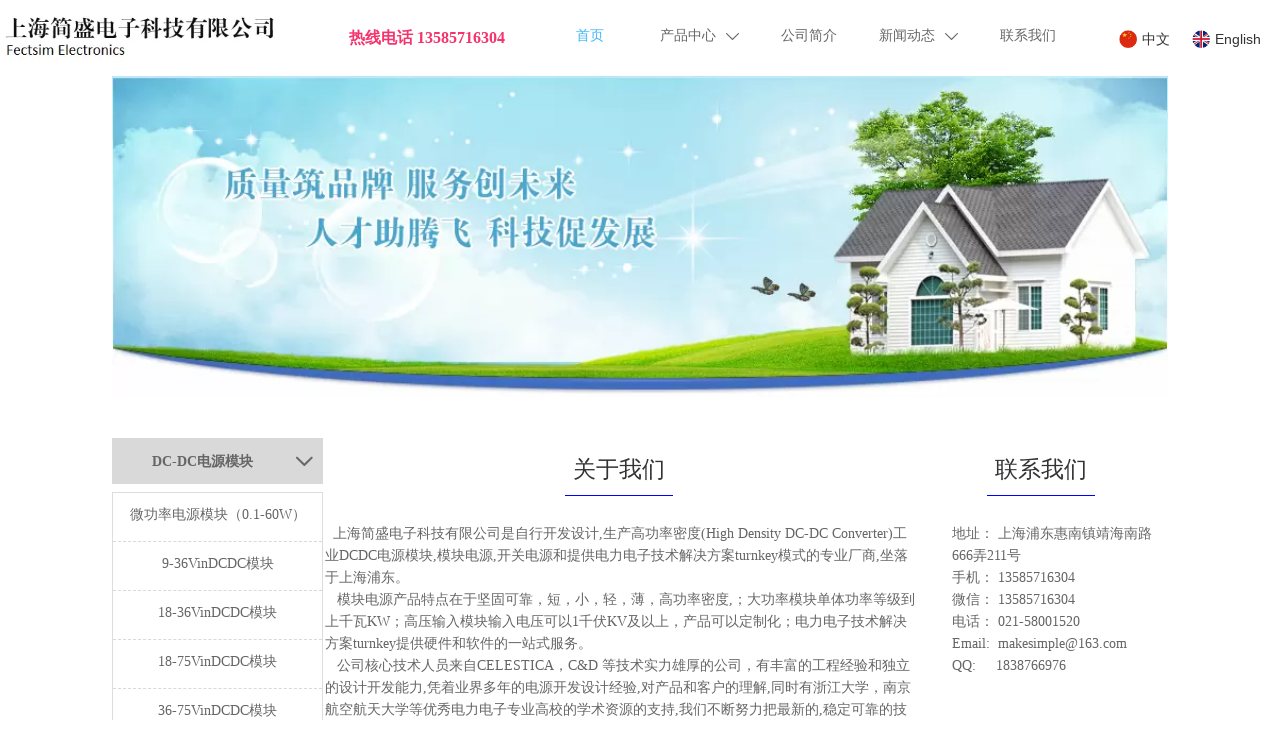

--- FILE ---
content_type: text/html; charset=utf-8
request_url: https://www.fectsim.com/index-4.html
body_size: 20384
content:
<!DOCTYPE  html>
<html lang="zh">
	<head>
		<meta charset="utf-8">
		<title>DC DC 电源模块 , AC DC 模块电源 , 铁路轨道交通电源 , 数字电源 , 新能源光伏电源-上海简盛电子科技有限公司</title> 
				<meta name="keywords" content="" />
		<meta name="description" content="DC DC电源模块 AC DC模块电源 铁路电源 军用电源 轨道交通 新能源 光伏 数字电源-上海简盛电子科技有限公司" />
		<meta name="pageId" content="rrm9s6" />
		<meta name="md5SiteId" content="c5d49e643f3e139225e588a86d786d7c" />
		<meta name="ids" content="" />
		<meta name="cateId" content="" />
		<meta name="previewUrl" content="/" />
		<meta name="searchKey" content="" />
		<meta name="searchType" content="" />
		<meta name="searchBand" content="" />
		<meta name="type" content="" />
		<meta name="template" content="/index-4.html;/index.html?page={page}" />
		<meta name="param" content="sid=c5d49e643f3e139225e588a86d786d7c&confPath=.%2Fconf%2F&isWebp=1&relation_type=0&linkRelationType=0&pid=rrm9s6&showType=publish&isurlwrite=1&linkRelationId=987474&hasAuthority=0&fileName=rrm9s6.json" />
		<meta name="reCAPTCHA" content="" />
		<meta name="interfaceAddress" content="/" />
		<meta name="templateDbUrl" content="https://hk.bjyybao.com" />
				
<meta name="twitter:card" content="summary_large_image" />
<meta name="twitter:site" content="@CGTNOfficial" />
<meta name="twitter:creator" content="@CGTNOfficial" />
<meta name="twitter:title" content="DC DC 电源模块 , AC DC 模块电源 , 铁路轨道交通电源 , 数字电源 , 新能源光伏电源-上海简盛电子科技有限公司" />
<meta name="twitter:description" content="DC DC电源模块 AC DC模块电源 铁路电源 军用电源 轨道交通 新能源 光伏 数字电源-上海简盛电子科技有限公司" />
<meta name="twitter:image" content="" />
<meta property="og:type" content="website">
<meta property="og:title" content="DC DC 电源模块 , AC DC 模块电源 , 铁路轨道交通电源 , 数字电源 , 新能源光伏电源-上海简盛电子科技有限公司">
<meta property="og:description" content="DC DC电源模块 AC DC模块电源 铁路电源 军用电源 轨道交通 新能源 光伏 数字电源-上海简盛电子科技有限公司">
<meta property="og:image" content="">
<meta property="og:image:width" content="600">
<meta property="og:image:height" content="600">
<meta property="og:url" content="https://www.fectsim.com/index-4.html">
<meta property="og:site_name" content="上海简盛电子科技有限公司">				<base href="/">
		<meta name="PublishTime" content="2025-06-27 12:38:15" />
		<style type="text/css">
			:root{
				--vbg01:url('https://img.bjyyb.net/public/images/vbg01.png');
				--videoicon:url('https://img.bjyyb.net/public/images/videoicon.png');
				--cartimg:url('https://img.bjyyb.net/public/images/cartimg.png');
			}
		</style>
				<meta name="sitetype" content="pc" />			<script>
			var formSubmitRegistry= {},formUserRegistry={};
			// 注册表单提交方法的函数
			function formSubmitMethod(methodName, method) {
				if (typeof methodName === 'string' &&typeof method === 'function') {
					formSubmitRegistry[methodName] = method;
				}
			}
			// 注册表单用户方法的函数
			function formUserMethod(methodName, method) {
				if (typeof methodName === 'string' &&typeof method === 'function') {
					formUserRegistry[methodName] = method;
				}
			}
		</script>
	<script type="text/javascript">
		var goodsdetailedUrl = '/Home/ListData/getDetailedInfo';
		var adviceLanguages = 'zh';
	</script>
	<link href="/favicon.ico" rel="shortcut icon" />
		<meta name="format-detection" content="telephone=no,email=no,address=no">
	<meta name="SuperSite" content="/Form/index" />
<meta name="viewport" content="width=device-width,minimum-scale=1,initial-scale=1">
	<link rel="canonical" href="https://www.fectsim.com/" hreflang="zh">
	
	<script src="//img.bjyyb.net/p/language/zh/global.js"></script>
	<script src="//img.bjyyb.net/Response/scripts/jquery-3.1.1.min.js"></script>
		<script>
		var PublicFn=function (){

			this.setCookie=function(name,value,n){
				var oDate = new Date();
				oDate.setDate(oDate.getDate()+n);
				document.cookie = name+"="+value+";expires="+oDate+";path=/";
			}

			this.getCookie=function(name){
				var str = document.cookie;
				var arr = str.split("; "),cookie="";
				for(var i = 0; i < arr.length; i++){
					var newArr = arr[i].split("=");
					if(newArr[0]==name){
						if(newArr[1]!="undefined"){cookie=newArr[1];}
					}
				}
				return cookie;
			}

			this.autoLoad=function (){
				var webType=this.getCookie("webType");
				var newWidth=window.innerWidth;
				var scale = window.devicePixelRatio;
				if(scale){
					newWidth=newWidth*scale;
				}
				if(newWidth>=960){
					publicFn.setCookie("webType","pc",5)
				}else{
					publicFn.setCookie("webType","mo",5)
				}
				if(newWidth>=960&&webType=="mo"){
					location.reload();
				}
				if(newWidth<960&&webType=="pc"){
					location.reload();
				}
			}

			this.reload=function (){
				var _initWidth=window.innerWidth,
						_this=this;
				var scale = window.devicePixelRatio;
				if(scale){
					_initWidth=_initWidth*scale;
				}
				window.addEventListener("resize",function(){
					var newWidth=window.innerWidth;

					if(scale){
						newWidth=newWidth*scale;
					}
					if(newWidth>=960){
						_this.setCookie("webType","pc",5)
					}else{
						_this.setCookie("webType","mo",5)
					}
					if(_initWidth>960&&newWidth<960){
						location.reload();
					}
					if(_initWidth<960&&newWidth>960){
						location.reload();
					}
				});
			}
			this.init=function (){
				this.autoLoad();
				this.reload();
			}
		}
		var publicFn=new PublicFn();

			if(window.top == window.self ){
				publicFn.init();
			}else{
				publicFn.autoLoad();
				publicFn.setCookie("webType","",5);
			}
		</script>
							<link rel="stylesheet" type="text/css" href="//img.bjyyb.net/Response/css/baguetteBox.min.css" /><link rel="stylesheet" type="text/css" href="//img.bjyyb.net/public/v1.2.18/css/jquery.bxslider.min.css" />		<style type="text/css">
            
@font-face {
  font-family: 'Book Antiqua';
  font-style: normal;
  font-weight: 400; font-display: swap;
  src: local('BookAntiqua'), local('BookAntiqua-Bold'), url('https://img.bjyyb.net/p/fonts/BookAntiqua-Bold.woff2') format('woff2');
  unicode-range: U+0000-00FF, U+0131, U+0152-0153, U+02C6, U+02DA, U+02DC, U+2000-206F, U+2074, U+20AC, U+2212, U+2215;
}

			@font-face{
				font-family:yiyingbao;
				font-display:swap;
				src:url('https://img.bjyyb.net/sites/66500/66696/iconfont.ttf?v=1750999095') format("truetype");
			}
			.yiyingbaoicon {font-family: "yiyingbao";font-size: 16px;font-style: normal;-webkit-font-smoothing: antialiased;-moz-osx-font-smoothing: grayscale;}
		</style>
		<style>
			.rtl .textLineP{direction:rtl}.cmsDocument{line-height:normal}html{font-size:62.5%}@media (min-width:1981px) and (max-width:2560px){html{font-size:68.75%}}@media (min-width:1681px) and (max-width:1980px){html{font-size:62.5%}}@media (min-width:1441px) and (max-width:1680px){html{font-size:60.75%}}@media (min-width:1280px) and (max-width:1440px){html{font-size:56.25%}}@media (min-width:961px) and (max-width:1279px){html{font-size:52%}}@media (min-width:320px) and (max-width:960px){html{font-size:62.5%}}*,::after,::before{margin:0;padding:0;-webkit-box-sizing:inherit;box-sizing:inherit}ol,ul{list-style-position:inside}.headlineStyleclear h1,.headlineStyleclear h2,.headlineStyleclear h3,.headlineStyleclear h4,.headlineStyleclear h5,.headlineStyleclear h6{font-size:inherit;font-weight:inherit;line-height:inherit}a{text-decoration:none;color:#333;cursor:pointer}.boxSiz{box-sizing:border-box}input,textarea{border:0}body{overflow-x:hidden}input[type=button],input[type=reset],input[type=submit],input[type=text]{ -webkit-appearance:none}[data-functionallink],[data-lightbox]{cursor:pointer}.rowListBg{overflow:hidden}#document{position:relative}div[data-fixed=true]{box-sizing:border-box}table{border-collapse:collapse}.document-bg{position:absolute;left:0;right:0;top:0;bottom:0;z-index:-1}.btnbox i,.listBox,.mainNav li a p,.mainNav>li,.rList2 .listBox .Imgbox,.rList2 .listBox .listCon{display:inline-block}.btn,.gallarybox .listBox .listCon,.listBox,.sideTrigger+.nav-icon,.socialCol{ -webkit-box-sizing:border-box;-moz-box-sizing:border-box;box-sizing:border-box}.closeNav,.listBox .Imgbox{transition:all .3s ease-out;-webkit-transition:all .3s ease-out}.btnbox i,.listBox,.rList2 .listBox .Imgbox,.rList2 .listBox .listCon{display:inline-block}.listrowCol .listBox{display:block}.componentsBox,.mainNav,.socialCol{display:-webkit-box;display:-ms-flexbox;display:flex}#Nav,.ampstart-sidebar #moMainnav>li,.ampstart-sidebar #moMainnav>li ul,.btn,.gallarybox .listBox .listCon .headLine,.listBoxHref,.mainNav>li,.mainNav>li>a,.nav-submenu>li,.rListRow .listBox .listBoxHref{position:relative}.basSi .sList,.caroSt,.form .fRi,.langBox,.rowList,.rowList .colList,.selLang .lanNav,div.search,form.searchBox,mip-form.search{position:relative}.rowList{width:100%;display:flex}.componentsBox .col{position:relative}.rowList .colList{display:inline-block}#moMainnav .sideTrigger:checked~ul,.ampstart-sidebar #moMainnav>li,.listBoxHref,.mainNav>li>a,.nav-submenu>li,.nav-submenu>li>a,.rList2 .listBox,.rList2 .proList,.socialRow{display:block}.nav-submenu li a i,.nav-submenu li a p{line-height:inherit}.btnbox,.langList{cursor:pointer}.langList{display:inline-block}.boxContent{z-index:1;position:relative}.col-box{position:relative}.map{position:relative}.custom_component{min-height:30px}.Imgbox{display:block}.Imgbox amp-img,.Imgbox mip-img{display:inherit;max-width:100%;width:100%;height:auto;max-height:100%;margin:auto;box-sizing:border-box}.ue-table-interlace-color-single{background-color:#fcfcfc}.ue-table-interlace-color-double{background-color:#f7faff}.listTxt video{max-width:100%;height:auto}.listTxt img{max-width:100%;height:auto;vertical-align:middle}#SITE_HEADER{z-index:1099;position:relative;width:100%}#SITE_HEADER:before{position:absolute;top:0;left:0;bottom:0;right:0;content:""}#SITE_FOOTER{position:relative;width:100%}#SITE_FOOTER:before{position:absolute;top:0;left:0;bottom:0;right:0;content:""}.epc_row_1 .colList{width:100%}.epc_row_2 .colList{width:50%}.epc_row_3 .colList{width:33.333%}.epc_row_4 .colList{width:25%}.epc_row_5 .colList{width:20%}.epc_row_6 .colList{width:16.666%;height:40px}.lightIcon-success{position:relative;background:var(--cartimg) no-repeat center top;overflow:hidden}.cartlightIcon img{width:52px;height:52px}.cartlightIconmask{position:absolute;width:52px;height:52px;animation:yesAmition 1s;-moz-animation:yesAmition 1s;-webkit-animation:yesAmition 1s;-o-animation:yesAmition 1s;top:0;background:#fff;left:52px}.shoppingOverlay{background-color:#fff;width:478px;display:none;border:1px solid #eee;padding:20px;border-radius:3px;text-align:center;position:fixed;left:50%;top:50%;margin-left:-256px;margin-top:-200px;overflow:hidden;z-index:2300;box-sizing:border-box}.shoppingOverlay .cartlightIcon{width:60px;height:60px;border:4px solid gray;border-radius:50%;margin:20px auto;position:relative;box-sizing:content-box;overflow:hidden}.shoppingOverlay .lightIcon-success{border-color:#4cae4c}.shoppingOverlay .hideSweetAlert{margin-top:20px;margin-bottom:10px;font-size:1.6rem}.shoppingOverlay .lightIcon-error{border-color:#d43f3a}.swal2-close{position:absolute;top:10px;right:10px;transition:color .1s ease-out;border:none;background:0 0;color:#ccc;font-family:serif;font-size:20px;cursor:pointer}@keyframes yesAmition{0%{left:0}100%{left:52px}}@-moz-keyframes yesAmition{0%{left:0}100%{left:52px}}@-webkit-keyframes yesAmition{0%{left:0}100%{left:52px}}@-o-keyframes yesAmition{0%{left:0}100%{left:52px}}.ImghidCont .Imgbox .videoMantle,.zoomSliderBox .videoMantle{position:absolute;width:80px;height:80px;background:var(--videoicon) no-repeat center center rgba(0,0,0,.2);background-size:100%;left:50%;top:50%;transform:translate(-50%,-50%);border-radius:100%;z-index:100}@media screen and (max-width:960px){.detailConImg{max-width:100%;width:auto;display:inline-block;vertical-align:middle}.shoppingOverlay{width:92%;left:4%;top:28%;margin-left:auto;margin-top:auto}}.sideTrigger{position:absolute;right:0;top:0;width:50px;height:100%;padding:0;margin:0;background:none transparent;cursor:pointer;-webkit-appearance:none;-webkit-tap-highlight-color:transparent;outline:0;z-index:99}.rtlAr .sideTrigger{right:auto;left:0}.sideTrigger~.nav-icon{position:absolute;right:0;width:50px;line-height:50px;color:#666;text-align:center;top:0;height:50px}.rtlAr .sideTrigger~.nav-icon{right:auto;left:0;transform:rotate(180deg)}.panelLeftOpen .sideTrigger~.nav-icon,.sideTrigger:checked~.nav-icon{transform:rotate(90deg);transition:all .3s}.panelLeftOpen .sideTrigger~.nav-icon,.rtlAr .sideTrigger:checked~.nav-icon{transform:rotate(90deg)}.hidden{display:none}.col-m-height{min-height:160px}.col-m-height>button{min-width:120px;background:0 0;border:0;color:#ccc;text-align:center;padding:10px 20px;position:absolute;top:calc(50% - 20px);left:calc(50% - 60px)}#SITE_HEADER{box-sizing: border-box;z-index:2999;}.rowList,.row_line{max-width:100%;display:-webkit-box;display:-ms-flexbox;display:flex;-ms-flex-wrap:wrap;flex-wrap:wrap;width: 100%;}
.rowList .colList{box-sizing:border-box;display: inline-block;}
.rowList .col,.row_line .rowcol{box-sizing:border-box;display: inline-block;}
.relative,.row_line,.row_line .rowcol{position:relative}
.row_line{box-sizing: border-box;}
/*.row_line>.rowcol{z-index:0}
.row_line>.rowcol>.rowListBg{z-index:-1}
*/
.rowListBg {position: absolute; top: 0; bottom: 0;left: 0; right: 0;z-index: 0;content: '';}
.row_line{position: relative;}.row_line{position: relative;}.rowList{max-width:100%;margin:auto;display:-webkit-box;display:-ms-flexbox;display:flex;-ms-flex-wrap:wrap;flex-wrap:wrap;}
.rowList .col{box-sizing:border-box;position: relative;}
.boxSiz{position: relative;}
.rowListBg{position: absolute;top:0;bottom:0;left:0;right:0;z-index: 0;content:''}
.col-box{height:100%;zoom: 1;border: 1px solid transparent; margin: -1px;}
.col-box .textLineP{border: 0px solid transparent;}.img{display:inherit;max-width:100%;width:100%;height: auto;max-height: 100%;margin: auto;box-sizing: border-box;}
.ImghidCont{overflow: hidden;}
.rowcol .ImghidCont{position:relative;}
.imgHoverAn{position: relative; top: 0; left: 0; display: block;transform: scale(1); transform: rotate(0);transition:  0.3s; -webkit-transition: 0.3s; }
.hoverImg{position: relative;overflow: hidden;display: block;}
.hoverImg .p-more{ width: 100%;height: 100%;position: absolute;top: 100%; transition: 0.5s;padding: 0 30px;display: flex; align-items: center;}
.hoverImg:hover .p-more {top: 0px;}
.hoverImg .p-more .imgHref {color: #fff;display: block;margin: 0 auto; padding: 5px 0; margin-top: 25%; text-align: center;font-size: 16px;line-height: 1.5;}
.hoverImg .p-more .imgHref .title{margin-bottom:15px;}
.hoverImg .p-more .imgHref span { width: 43px;height: 43px;background: #fff; display: block; border-radius: 25px; margin: 15px auto 0;}
.rList .hoverImg .img{object-fit: cover; position: absolute; top: 0; bottom: 0; left: 0; right: 0;}

.videoPopupBox{position: fixed;z-index: 110000;top: 0;left: 0;width: 100%;height: 100%;background-color: rgba(0, 0, 0, 0.6);}.popupVideoDiv{position: relative;left: calc((100% - 60%) / 2);top: calc((100% - 60%) / 2);width: 60%; height: 60%;}.videoPopupBox video{width: 100%;height: 100%; background-color: #000;}.videoPopupBox .vidoeClose{position: absolute;right:1rem; top:1rem;width: 36px;height:36px;cursor: pointer;background: rgba(255,255,255,0.8); border-radius: 50%;text-align: center; line-height: 36px;z-index: 999;font-size: 24px;color: #3a3d49;font-style: normal;}
/*图片放大+遮罩层渐现*/
.hoverImg.hoverImglarge .img{transform: scale(1); transition: all .5s;}
.hoverImg.hoverImglarge .p-more { width: 100%;min-height: 100%;position: absolute;top: 0; transition: 0.5s;display: flex; align-items: center;height:auto;padding: 0 30px;opacity:0}
.hoverImg.hoverImglarge:hover .p-more {opacity:1}
.hoverImg.hoverImg .p-more .imgHref {color:#fff;display: block;margin: 0 auto; padding: 5px 0; text-align: center;font-size: 16px;}
.hoverImg.hoverImg .p-more .imgHref .title{margin-bottom:15px;}
.hoverImg.hoverImg .p-more .imgHref span { width: 43px;height: 43px;background: #fff; display: block; border-radius: 25px; margin: 15px auto 0;}
.hoverImg.hoverImglarge:hover .img,.rList .hoverImglarge:hover .img{transform: scale(1.3); transition: all .5s;}

/*图片缩小+遮罩层渐现*/
.rList .hoverImg.hoverImgresize .img{object-fit: cover; position: absolute; top: 0; bottom: 0; left: 0; right: 0;transform: scale(1.3); transition: all .5s;}
.hoverImg.hoverImgresize .p-more { width: 100%;min-height: 100%;position: absolute;top: 0; transition: 0.5s;display: flex; align-items: center;height:auto;padding: 0 30px;opacity:0}
.hoverImg.hoverImgresize .p-more:before { content: '';position: absolute;width: calc(100% - 60px);height: calc(100% - 60px); border: 3px solid #fff; box-sizing: border-box; transition-duration: 0.4s; transform-origin: 50% 50%; transform: scale(1.1) translate(0%,0%); opacity: 0;}
.hoverImg.hoverImgresize:hover .p-more {opacity:1}
.hoverImg.hoverImgresize:hover .p-more:before {transform: scale(1) translate(0%,0%);opacity: 1;}
.hoverImg.hoverImgresize .p-more .imgHref {color:#fff;display: block;margin: 0 auto; padding: 10px; text-align: center;font-size: 16px;transition-duration: 0.4s;  transform-origin: 50% 50%;transform: scale(1) translate(0%,-50%);opacity: 0;}
.hoverImg.hoverImgresize:hover .p-more .imgHref{transform: scale(1) translate(0%,0%);opacity: 1;}
.hoverImg.hoverImg .p-more .imgHref .title{margin-bottom:15px;}
.hoverImg.hoverImg .p-more .imgHref span { width: 43px;height: 43px;background: #fff; display: block; border-radius: 25px; margin: 15px auto 0;}
.hoverImg.hoverImgresize .img{transform: scale(1.3); transition: all .5s;}
.hoverImg.hoverImgresize:hover .img{transform: scale(1);}

/*图片底部向上+遮罩层透明向右展开*/
.hoverImg.hoverImgBottomup .p-more { width: 100%;height: 0;position: absolute;bottom: 0; transition: 0.5s;display: flex; align-items: center;padding: 0 30px;opacity:0;z-index:2;top:auto;min-height: 0;}
.hoverImg.hoverImgBottomup:before { content: '';position: absolute;width:0;height:100%;  box-sizing: border-box; transition-duration: 0.4s; transform-origin: 50% 50%;  opacity: 0;z-index:1;left: 0;top: 0;}
.hoverImg.hoverImgBottomup:hover:before{width:100%;background: rgba(179,27,41);opacity: 0.3;}
.hoverImg.hoverImgBottomup:hover .p-more {opacity:1;height:40%;top:auto;min-height:40%;bottom:0;}
.hoverImg.hoverImgBottomup:hover .p-more:before {transform: scale(1) translate(0%,0%);opacity: 1;}
.hoverImg.hoverImgBottomup .p-more .imgHref {color:#fff;display: block;margin: 0 auto; padding: 10px; text-align: center;font-size: 16px;transition-duration: 0.4s;  transform-origin: 50% 50%;transform: scale(1) translate(0%,-50%);opacity: 0;}
.hoverImg.hoverImgBottomup:hover .p-more .imgHref{transform: scale(1) translate(0%,0%);opacity: 1;}

/*遮罩层左侧渐入*/
.hoverImg.leftGradually .p-more { width: 0;height: 100%;position: absolute;top: 0; transition: 0.5s;display: flex; align-items: center;padding: 0 30px;opacity:0;z-index:2;}
.hoverImg.leftGradually:hover .p-more {opacity:1;width:100%;}

/*遮罩层右侧渐入*/
.hoverImg.rightGradually .p-more { width: 0;height: 100%;top: 0; display: flex; align-items: center;padding: 0 30px;opacity:0;z-index:2;right:0;}
.hoverImg.rightGradually:hover .p-more {opacity:1;width:100%;right:0;left:auto;}

/*遮罩层顶部渐入*/
.hoverImg.topGradually .p-more { width: 100%;height: 0;top: 0; display: flex; align-items: center;padding: 0 30px;opacity:0;z-index:2;left:0}
.hoverImg.topGradually:hover .p-more {opacity:1;height:100%;}

/*遮罩层底部渐入*/
.hoverImg.bottomGradually .p-more { width: 100%;height: 0;bottom: 0; display: flex; align-items: center;opacity:0;z-index:2;left:0;top:auto}
.hoverImg.bottomGradually:hover .p-more {opacity:1;height: 100%;top: auto; bottom: 0;}

/*遮罩层中间向两边展开*/
.hoverImg.middleUnfolding .p-more{transform: scale3d(0, 1, 0);transform-origin: center;opacity: 0;-webkit-transform: scale3d(0, 1, 0);-webkit-transform-origin: center;visibility: hidden;left:0;right:0;top:0;bottom:0;}
.hoverImg.middleUnfolding:hover .p-more {opacity: 1;transform: scale3d(1, 1, 1);-webkit-transform: scale3d(1, 1, 1);visibility: visible;height: 100%;}.listTxt{position: relative;}.rList .listTxt > div p, .rList .listTxt p, .rList .listTxt .textLineP{overflow: hidden; text-overflow: ellipsis; display: -webkit-box; -webkit-box-orient: vertical;}.listTxt .textLineP{overflow: hidden;}.textLineP iframe{max-width:100%;}.listTxt > a, .listTxt{display: block; box-sizing: border-box;}.listTxt ul p, .listTxt ol p{display: inline-block; vertical-align: top; max-width: calc(100% - 25px);}.listTxt ul, .listTxt ol{list-style-position: inside;}table[align="center"]{margin: 10px auto;}.overflowScrolling::-webkit-scrollbar{width: 6px;}.overflowScrolling::-webkit-scrollbar-thumb{background-color: rgba(0, 0, 0, 0.5); border-radius: 32px;}.overflowScrolling::-webkit-scrollbar-track{background-color: rgba(0, 0, 0, 0.1); border-radius: 32px;}.classMenubox{z-index: 1;position: relative;}.verticalNav{width: 100%;}
.verticalNav,.verticalNav li{list-style: none;}
.verticalNav .mainNavLi{position: relative;}
.verticalNav .mainNavLiA>p{width:100%;}
.verticalNav .showArrowstyle .mainNavLiA>p,.vershowsubNav .showArrowstyle .mainNavLiA>p{width: calc(100% - 30px);}
.menuPageIcon>.showArrowstyle>.mainNavLiA>p{width: calc(100% - 62px);}
.verticalNav .mainNavLi [data-position="downWard"]{position: relative;display: none}
.verticalNav .mainNavLiA{display: block;position:relative;}
.verticalNav .textShow .mainNavLiA  p,.verticalNav .textShow .nav-submenu .nav-submenuA  p,.vershowsubNav .textShow .mainNavLiA  p,.vershowsubNav .textShow .nav-submenu .nav-submenuA  p{white-space: nowrap;overflow: hidden;text-overflow: ellipsis;}
.verticalNav .lineFeed .mainNavLiA  p,.verticalNav .lineFeed .nav-submenu .nav-submenuA  p,.vershowsubNav .lineFeed .mainNavLiA  p,.vershowsubNav .lineFeed .nav-submenu .nav-submenuA  p,
.pcMainnav .verticalNav .lineFeed .mainNavLiA  p,.pcMainnav .verticalNav .lineFeed .nav-submenu .nav-submenuA  p,.pcMainnav .vershowsubNav .lineFeed .mainNavLiA  p,.pcMainnav .vershowsubNav .lineFeed .nav-submenu .nav-submenuA  p{white-space: inherit;text-overflow:inherit; overflow:inherit;}
.verticalNav .mainNavLi .mainNavLiA>i,.menuPageIcon[data-position="downWard"] .mainNavLi:hover .mainNavLiA>i{position: absolute;font-size: 16px;line-height: 28px;letter-spacing: 0.07em;right: 10px; top: 50%; -webkit-transform: translateY(-50%) rotate(0deg);-khtml-transform: translateY(-50%) rotate(0deg); -moz-transform: translateY(-50%) rotate(0deg);-ms-transform: translateY(-50%) rotate(0deg); -o-transform: translateY(-50%) rotate(0deg); transform: translateY(-50%) rotate(0deg);transition: transform 0.3s; -moz-transition: -moz-transform 0.3s;  -webkit-transition: -webkit-transform 0.3s; -o-transition: -o-transform 0.3s;}
.rtlAr .verticalNav .mainNavLi .mainNavLiA>i,.rtlAr .menuPageIcon[data-position="downWard"] .mainNavLi:hover .mainNavLiA>i{right: auto;left:10px}
[data-position="rightWard"] .mainNavLi .mainNavLiA>i{ -webkit-transform: translateY(-50%) rotate(-90deg);-khtml-transform: translateY(-50%) rotate(-90deg); -moz-transform: translateY(-50%) rotate(-90deg);-ms-transform: translateY(-50%) rotate(-90deg); -o-transform: translateY(-50%) rotate(-90deg); transform: translateY(-50%) rotate(-90deg);}
.rtlAr [data-position="rightWard"] .mainNavLi .mainNavLiA>i{ -webkit-transform: translateY(-50%) rotate(90deg);-khtml-transform: translateY(-50%) rotate(90deg); -moz-transform: translateY(-50%) rotate(90deg);-ms-transform: translateY(-50%) rotate(90deg); -o-transform: translateY(-50%) rotate(90deg); transform: translateY(-50%) rotate(90deg);}
[data-position="downWard"] .mainNavLi .nav-submenu{width:100%!important;left: 0;}
[data-position="downWard"] .mainNavLi:hover .mainNavLiA>i{transform: rotate(180deg) translateY(50%) ;-webkit-transform: rotate(180deg) translateY(50%) ;  -moz-transform: rotate(180deg) translateY(50%) ; -ms-transform: rotate(180deg) translateY(50%) ; -o-transform: rotate(180deg) translateY(50%) ;}
[data-position="downWard"] .mainNavLi>.nav-submenu,[data-position="downWard"] .mainNavLi>.nav-submenu .nav-submenu{width:100%!important}
/*.menuPageIcon[data-position="downWard"] [data-index="2"] .subnavbtn{text-indent:1em}
.menuPageIcon[data-position="downWard"] [data-index="3"] .subnavbtn{text-indent:2em}
.menuPageIcon[data-position="downWard"] [data-index="4"] .subnavbtn{text-indent:3em}*/
[data-position="rightWard"] .nav-submenu>li>.nav-submenu{position:absolute;}.menubox{position:relative;}
.nav{ zoom: 1;}
.nav:after { clear:both;content:'';display:block;width:0;height:0;visibility:hidden; }
.pcMainnav{display: -webkit-box;display: -ms-flexbox;display: flex; flex-wrap: wrap;}
.pcMainnav > li, .pcMainnav li a p{display: inline-block}
.nav,.pcMainnav > li,.pcMainnav > li > a{position: relative;}
.nav .menuItemEqual> li .mainNavLiA{display: block;}
.pcMainnav .menuItemEqual{flex-wrap: nowrap;}
.pcMainnav > li:last-of-type{margin-right:0!important}
.rtlAr .pcMainnav > li:last-of-type{margin-left:0!important}
.pcMainnav > li > a{display: inline-block;}
.nav i{font-style:initial;}
.nav .pcMainnav > li .mainNavLiA  {cursor: pointer;}
.nav .pcMainnav > li > .mainNavLiA {outline: 0;white-space: nowrap;box-sizing: border-box;}
.nav .pcMainnav .mainNavLi{list-style: none;display: inline-block;}
.pcMainnav .mainNavLi .mainNavLiA  p,.pcMainnav .nav-submenu li a p{display:inline-block;overflow: hidden;white-space: nowrap;text-overflow:ellipsis;vertical-align: middle;box-sizing: border-box;}
.nav .mainNav .mainNavLi .mainNavLiA  i{font-size:13px; margin-left:10px;vertical-align: middle;}
.rtlAr .nav .mainNav .mainNavLi .mainNavLiA  i{ margin-right:10px;}
.mainNavLi .editShowsubmenu {display: block;}
.pcMainnav .nav-submenu li a p{padding-right:10px;}
/*.pcMainnav  .showArrowstyle .mainNavLiA>p{max-width:calc(100% - 23px);}*/
@media screen and (max-width: 960px) {
.nav .pcMainnav > li{width:auto!important;}
}
.pcMainnav .subMenuAligncenter>.nav-submenu{left:50%!important;transform: translateX(-50%);-webkit-transform: translateX(-50%);}
.pcMainnav .subMenuAlignright>.nav-submenu{left:auto!important;right:0}.langBox,.langList{box-sizing:border-box;}
.langBox .langA{box-sizing:border-box;display:inline-block;vertical-align:middle;position: relative;}
.langBox .langIcon{box-sizing:border-box;display:inline-block;vertical-align:middle;background-position:center;background-repeat:no-repeat;}
.langBox .langText{vertical-align:middle;}.dropbtn {cursor: pointer;}
.dropdown { position: relative;}
.dropbtn span{display:inline-block}
.dropdown-content { position: absolute; background-color: #fff; min-width: 100%;width:auto; left:50%;box-shadow: 0px 1px 4px 0px rgba(0, 0, 0, 0.13);transform: translateX(-50%);top: 100%;z-index:1000;padding:5px 0 0 0;border: 1px solid #EBEBEB;}
.dropdown-content li{list-style: none;padding:8px 0}
.dropdown-content li:hover{background: #EBEBEB;}
.dropdown-content li[data-selected="1"]{background: rgba(0, 0, 0, 0.04);}
.dropdown-content li .langIcon{max-width:24px;max-height:24px;line-height:24px}
.dropdown-content li .radioLanguage{display:none}
.dropdown-content li label{position:relative;padding-left: 44px;}
.dropdown-content li label::after{position: absolute;top: 1px;left: 14px;width: 16px;height: 16px;display: inline-block;border: 1px solid #3f3f3f; content: ' ';border-radius: 8px;}
.dropdown-content li .radioLanguage:checked + label::before{content: "";top: 5px;left: 18px;width:8px;height:8px;border-radius:5px;background:#000;position: absolute;}
.dropdown-content li .radioLanguage:checked + label::after{content: "";border: 1px solid #000;}.vershowsubNav li{list-style: none;}.vershowsubNav .mainNavLiA{display: block; position: relative;}.vershowsubNav .mainNavLiA p, .vershowsubNav .nav-submenu .nav-submenuA p{white-space: nowrap; overflow: hidden; text-overflow: ellipsis;}.vershowsubNav .mainNavLi .mainNavLiA i{position: absolute; font-size: 16px; line-height: 22px; letter-spacing: 0.07em; right: 10px; top: 50%; transform: translateY(-50%); transition: -webkit-transform 0.3s ease 0s;}.vershowsubNav .mainNavLi .nav-submenu li a i{transform: translateY(-50%) rotate(90deg);}.vershowsubNav > li > .nav-submenu{position: relative;display: block !important;}.vershowsubNav .nav-submenu > li > .nav-submenu{display: block !important; border: 0px !important;}.vershowsubNav .nav-submenu > li > .nav-submenu .subnavbtn{text-indent: 1em;}.btnIcon{text-align:center;}
.btnImg{max-width:100%;max-height:100%;}
.minWidth{position: relative;top: 0;left: 0;display: block;transform: scale(1);transform: rotate(0);}
.btnAnati{position: relative;top: 0;left:0;transform: scale(1);transform: rotate(0);}

.backgroundAnimation,.borderSlide,.shadowAcross,.backgroundBottomAna {overflow: hidden;-webkit-transition:0.5s;}
.backgroundAnimation:before,.btn3.backgroundAnimation .btnIcon:before {position:absolute;content:'';width:0;-webkit-transition: inherit;left: 0;height: 100%;z-index: -1;}
.backgroundAnimation:hover:before,.btn3.backgroundAnimation .btnIcon:before {width:100%}
.borderSlide:before, .borderSlide:after{content: '';border-style: solid; position: absolute;z-index: -1; transition: inherit;left: 0;right: 0;  top: 0;  bottom: 0;}
.borderSlide:before{width: 0;border-top-width: 0px;
border-bottom-width: 0px;border-left-width: 0px;
border-right-width: 0px;
    height: 100%; 
    top: 0px;
    left: 0;
-webkit-transition-delay: 0.05s;
    transition-delay: 0.05s;
   }
.borderSlide:after{width: 100%;border-left-width: 0px;
border-right-width: 0px;border-top-width: 0px;
border-bottom-width: 0px;
    height: 0;
    top: 0;
    left:0px;}
.borderSlide:hover:before{width: 100%;}
.borderSlide:hover:after{height: 100%; }

.shadowAcross:after{background: #fff;
    content: "";
    height: 155px;
    left: -75px;
    opacity: 0.2;
    position: absolute;
    top: -50px;
    transform: rotate(35deg);
    transition: all 550ms cubic-bezier(0.19, 1, 0.22, 1);
    width: 50px;
    z-index: -10;
}
.shadowAcross:hover:after {
    left: 120%;
    transition: all 550ms cubic-bezier(0.19, 1, 0.22, 1);
}

.backgroundBottomAna{}
.backgroundBottomAna:before {position:absolute;content:'';width:100%;-webkit-transition: inherit;left: 0;height: 0;z-index: -1;bottom: 0;}
.backgroundBottomAna:hover:before{height:100%;}.btn3{display:table;margin-left:auto;margin-right:auto;}
.btn3 i{display: block;}
.btnbox{max-width:100%}
.btn3 i,.btn3 .btnIcon{box-sizing: content-box;}
.btn2{display: block;}
.btn2 span{display: block;}.btn .btnText{display:inline-block;box-sizing:border-box;white-space: nowrap;overflow: hidden;text-overflow: ellipsis; max-width: calc(100% - 40px);}
.btn{display:block;min-width:50px}
.btnbox{max-width:100%}
.btn,.btn .btnIcon,.btn .btnText{vertical-align: middle;}
.btnCont{position: relative;}
.btn .btnIcon{display: inline-block;}
.nav-submenu .nav-submenuA {position:relative}.nav-submenu li .nav-submenuA i{position: absolute;font-size: 16px;line-height: 22px;letter-spacing: 0.07em;right: 10px;top: 50%;-webkit-transform: translateY(-50%) rotate(0deg);-khtml-transform: translateY(-50%) rotate(0deg);-moz-transform: translateY(-50%) rotate(0deg);-ms-transform: translateY(-50%) rotate(0deg);-o-transform: translateY(-50%) rotate(0deg);transform: translateY(-50%) rotate(0deg);transition: transform 0.3s;-moz-transition: -moz-transform 0.3s;-webkit-transition: -webkit-transform 0.3s;-o-transition: -o-transform 0.3s;}[data-position="downWard"] .nav-submenu li a i,.menuPageIcon[data-position="downWard"] .nav-submenu li:hover a i { -webkit-transform: translateY(-50%) rotate(90deg) ; -khtml-transform: translateY(-50%) rotate(90deg) ; -moz-transform: translateY(-50%) rotate(90deg) ; -ms-transform: translateY(-50%) rotate(90deg) ; -o-transform: translateY(-50%) rotate(90deg);transform: translateY(-50%) rotate(90deg);}[data-position="downWard"] .nav-submenu li>.nav-submenuA:hover i { -webkit-transform: translateY(-50%) rotate(270deg) ; -khtml-transform: translateY(-50%) rotate(270deg) ; -moz-transform: translateY(-50%) rotate(270deg) ; -ms-transform: translateY(-50%) rotate(270deg) ;-o-transform: translateY(-50%) rotate(270deg);transform: translateY(-50%) rotate(270deg);}.mainNav .nav-submenu{margin: 0;list-style: none;z-index: 1999;position: absolute;top: 99%;box-sizing:border-box;width: auto;display:none}.verticalNav .nav-submenu{margin: 0;list-style: none;box-sizing:border-box;width: 100%;display:none}.nav-submenu li{display: block;width: 100%;position: relative;}.nav-submenu li .nav-submenuA p{box-sizing: border-box;white-space: nowrap;overflow: hidden;text-overflow: ellipsis;display: inline-block;width:100%}.nav-submenu .showArrowstyle>.nav-submenuA >.subnavbtn,.nav-submenu .nav-submenu .showArrowstyle>.nav-submenuA >.subnavbtn{display: inline-block;width: calc(100% - 28px);}.verticalNav[data-position="downWard"] .nav-submenu li .nav-submenu .nav-submenuA .subnavbtn{padding-left:40px!important;}.nav-submenu > li > .nav-submenu{top: 0px; left: 100%; display: none;}.pcMainnav .nav-submenu > li:hover > .nav-submenu, .verticalNav[data-mouse="onmouseover"] .nav-submenu > li:hover > .nav-submenu{display: block;}.listBox, .rList2 .listBox .Imgbox, .rList2 .listBox .listCon{display: inline-block;}.proList .listBox .ImghidCont{overflow: hidden;}#catsys{position: relative;top: 0;left: 0;display:block;}.hoverListCont{position: relative;top: 0;left: 0;}.listBox, .listBoxHref{box-sizing: border-box;}.listBoxHref, .rListRow .listBox .listBoxHref{position: relative;}.listBoxHref{height: auto;}.rList, .rowList, .rowList .colList{position: relative;}.listBoxHref, .rList2 .proList, .rList2 .listBox{display: block;}.rList1 .listBox .Imgbox .img{max-width: 100%; max-height: 100%; position: absolute; inset: 0px; margin: auto; width: 100%; height: 100%; object-fit: cover;}.rListCol .bx-controls-direction .bx-prev,.rListCol .bx-controls-direction .bx-next{position: absolute; top: 50%; margin-top: -25px;outline: 0; width: 50px;height: 50px;cursor: pointer; z-index: 1;text-align: center;line-height: 50px; background: rgba(0, 0, 0, 0.2);}.rListCol .bx-controls-direction .yiyingbaoicon{color: rgb(255, 255, 255);font-size:22px;}.listrowCol .bx-controls-direction .bx-prev,.listrowCol .bx-controls-direction .bx-next{position: absolute; left: 50%; margin-left: -25px;outline: 0; width: 50px;height:24px;line-height: 24px;cursor: pointer; z-index: 999;margin-top: 0px;text-align: center;background: rgba(0, 0, 0, 0.2);}.listrowCol .bx-controls-direction .bx-prev{top:0px;}.listrowCol .bx-controls-direction .bx-next{bottom:0px;top:auto;}.listrowCol .bx-controls-direction .yiyingbaoicon{color: rgb(255, 255, 255);font-size:18px;}.rListCol .seamlessRolling .bx-prev{left: 10px;}.rListCol .seamlessRolling .bx-next{right: 10px;}.listrowCol .seamlessRolling .bx-prev{top: 0px;}.listrowCol .seamlessRolling .bx-next{bottom: 0px;}.switchInmage .activeImage, .switchInmage:hover .firstImage{z-index: -5; opacity: 0; transition: 0.3s;}.switchInmage:hover .activeImage{z-index: 100; opacity: 1;}.proList{display: flex; flex-wrap: wrap; -webkit-box-align: stretch; align-items: stretch;}.listBox{display: inline-block; box-sizing: border-box; position: relative;}.rList1 .listBox .Imgbox{width: 100%; height: auto; overflow: hidden;}.rList .hoverImg .img{object-fit: cover;}.rList1 .listBox .listTxt p{overflow: hidden; text-overflow: ellipsis; display: -webkit-box; -webkit-box-orient: vertical;}.rList1 .listBox .Imgbox, .rList2 .listBox .Imgbox, .rList3 .listBox .Imgbox{text-align: center; position: relative;}.rList .bx-viewport > .proList > li{padding-top: 5px; padding-bottom: 5px;}.listrowCol .listBox{zoom: 1; vertical-align: top}.listrowCol .proList li{display: inline-block; width: 100%;}.listrowCol .Imgbox{padding-top: 60%;}.listrowCol .listBox .Imgbox .img{max-width: 100%; max-height: 100%; position: absolute; inset: 0px; margin: auto; width: 100%; height: 100%; object-fit: contain;}.boxCont {
    position: relative;
}.boxContent,.boxCont{position: relative;}.hoverBoxCont{top:0;left:0;} .box_link{display:none;} [data-link="1"]{cursor: pointer;}.pageBtnCon li{display: inline-block; width: auto; text-align: center; margin: 0px 3px; box-sizing: border-box;}.pageBtnCon li a{padding: 0px 6px; display: block; transition: background-color 0.25s linear, color 0.25s linear; min-width: 30px; height: 30px; line-height: 30px;}.pageBtnCon li a.active, .pageBtnCon li a:hover{line-height: 30px;}.pagePre > i, .pageNext > i{font-size: 14px;}		</style>
     	<style>
			#SITE_HEADER{background:rgb(255, 255, 255);}#SITE_HEADER>.rowListBg{background:none ;}#rrm9s6{max-width:100%;background:rgba(0,0,0,0);}#SITE_FOOTER{background:rgb(35, 35, 35);}#SITE_FOOTER>.rowListBg{background:none ;}@media screen and (max-width:960px){#SITE_FOOTER{margin:0 0  0 0;}}#SITE_PANEL{background:rgb(255, 255, 255);width:100%;}#SITE_PANEL .SITE_PANELLi{border-bottom: 1px solid #eee;}#SITE_PANEL .SITE_PANELA,#SITE_PANEL .nav-submenuA{font-size:15px;font-family:微软雅黑;color:#666;background-color:rgb(255, 255, 255);}#SITE_PANEL .SITE_PANELA.paneltextShow p,#SITE_PANEL .nav-submenuA p,#SITE_PANEL .SITE_PANELA .btnIcon,#SITE_PANEL .nav-submenuA .btnIcon,.sideTrigger~.nav-icon{height:46px;line-height:46px;}#SITE_PANEL .SITE_PANELA.panellineFeed p,#SITE_PANEL .nav-submenuA.panellineFeed p{min-height:46px;line-height:46px;}#SITE_PANEL .SITE_PANELA.selected,#SITE_PANEL .nav-submenuA.selected{background-color:#eee;}@media screen and (min-width:961px){#SITE_PANEL{display:none;}}.chk47mm{background-color:rgba(0,0,0,0);}@media screen and (min-width:961px){.chk47mm{margin:0.3rem 0.44% 0rem 0%;padding-left:3%;}}@media screen and (min-width:961px) and (max-width:1343px){#document>.auto-margin>.chk47mm{padding-left:3%;padding-left:calc((100% - 1302.71px) / 3 * 3);padding-right:calc((100% - 1302.71px) / 3 * 0);}}#cruu08e{background-color:rgba(0,0,0,0);}#cruu08e>.rowListBg{background:none ;}@media screen and (min-width:961px){#cruu08e{margin:0% 0 1% 0;padding-bottom:1%;padding-right:15%;padding-left:15%;}}@media screen and (min-width:961px) and (max-width:1508px){#document>.auto-margin>#cruu08e{padding-right:15%;padding-left:15%;padding-left:calc((100% - 1055.6px) / 30 * 15);padding-right:calc((100% - 1055.6px) / 30 * 15);}}#cs6f347{background-color:rgb(255, 255, 255);}#cs6f347>.rowListBg{background:none ;}@media screen and (min-width:961px){#cs6f347{margin:1% 0 1% 0;padding-top:1%;padding-bottom:1%;padding-right:15%;padding-left:15%;}}@media screen and (min-width:961px) and (max-width:1508px){#document>.auto-margin>#cs6f347{padding-right:15%;padding-left:15%;padding-left:calc((100% - 1055.6px) / 30 * 15);padding-right:calc((100% - 1055.6px) / 30 * 15);}}.chk8lm7{background-color:rgba(0,0,0,0);}@media screen and (min-width:961px){.chk8lm7{padding-right:10%;padding-left:10%;}}@media screen and (min-width:961px) and (max-width:1508px){#document>.auto-margin>.chk8lm7{padding-right:10%;padding-left:10%;padding-left:calc((100% - 1206.4px) / 20 * 10);padding-right:calc((100% - 1206.4px) / 20 * 10);}}.cjaos87{background-color:rgb(0, 0, 0);}@media screen and (min-width:961px){.cjaos87{padding-bottom:1%;padding-right:10%;padding-left:10%;}}@media screen and (min-width:961px) and (max-width:1508px){#document>.auto-margin>.cjaos87{padding-right:10%;padding-left:10%;padding-left:calc((100% - 1206.4px) / 20 * 10);padding-right:calc((100% - 1206.4px) / 20 * 10);}}.chjmrqccL{width:25%;}.chjmrqccL.hidden{display:none;}@media screen and (min-width:961px){.chjmrqccL{padding:0rem 3% 0rem 0%;}}.chjhemmcL{width:17%;}.chjhemmcL.hidden{display:none;}.ct2s5nkcL{width:43%;}.ct2s5nkcL.hidden{display:none;}.ct3gf31cL{width:15%;}.ct3gf31cL.hidden{display:none;}.row_line  .cru4ge7row_col{width:100%;}.cru4ge7row_col.hidden{display:none;}.cru4ge7row_col>.rowListBg{background:none ;}.row_line  .cs6h8p2row_col{width:20%;}.cs6h8p2row_col.hidden{display:none;}.cs6h8p2row_col>.rowListBg{background:none ;}.row_line  .cs6qgh2row_col{width:80%;}.cs6qgh2row_col.hidden{display:none;}.cs6qgh2row_col>.rowListBg{background:none ;}.chjkdlncL{width:25%;}.chjkdlncL.hidden{display:none;}.chkb11vcL{width:25%;}.chkb11vcL.hidden{display:none;}.chjua9acL{width:25%;}.chjua9acL.hidden{display:none;}.chjohddcL{width:25%;}.chjohddcL.hidden{display:none;}.cjademccL{width:50%;}.cjademccL.hidden{display:none;}.cjb7g7hcL{width:50%;}.cjb7g7hcL.hidden{display:none;}.ct5mq6l{margin:1.2rem 0% 0rem 0.35%;}.rList .listBox .ct5mq6l .Imgbox{padding-top:60%;}.rList .listBox .Imgbox .ct5mq6lImg,.cartList .list-content ul.listTableCon li .componentsBox .col .Imgbox .ct5mq6lImg{position: absolute;left: 0;right: 0;top: 0;bottom: 0;}.curf6roA{margin:2.5rem 0% 0rem 0%;font-size:1.8rem;font-family:微软雅黑;line-height:170%;color:rgb(244, 52, 109);text-align:center;}.curf6roA .pagepointA{font-size:1.8rem;font-family:微软雅黑;line-height:170%;color:rgb(244, 52, 109);}.curf6roA.overflowHiding{overflow: hidden;}.curf6roA.overflowScrolling{overflow-y: auto;}#ct34gcg{margin:1% 0% 1% 0%;}.ct34gcgUl{justify-content:center;}#ct34gcg  .ct34gcgLi{text-align:center;}#ct34gcg .menuItemEqual .ct34gcgLi{width:calc(100%/5 - 0.5%);margin-right:0.5%;}.rtlAr #ct34gcg .menuItemEqual .ct34gcgLi{width:calc(100%/5 - 0.5%);margin-left:0.5%;margin-right: initial;}#ct34gcg .menuItemUnequal .ct34gcgLi{margin-right:0.5%;}.rtlAr #ct34gcg .menuItemUnequal .ct34gcgLi{margin-right: initial;margin-left:0.5%;}.ct34gcgA{margin-bottom:1px;font-size:1.6rem;font-family:微软雅黑;color:rgb(102, 102, 102);background-color:rgba(33, 150, 243, 0);padding:2rem 0em;}.ct34gcgLi:hover .ct34gcgA{font-size:1.6rem;font-family:微软雅黑;color:rgb(64, 184, 244);border-radius:5px;}.ct34gcgA.selected{background-color:rgba(6, 111, 195, 0);font-size:1.6rem;font-family:微软雅黑;color:rgb(64, 184, 244);}#ctidi1m{margin:3rem 0% 3rem 0%;text-align:right;}.ctidi1mLLa{padding:0rem 1rem;}.ctidi1miIc{font-size:2rem;max-width:2rem;max-height:2rem;line-height:2rem;}.ctidi1msTe{font-size:1.6rem;font-family:Arial;padding-left:.5rem;padding-right:.5rem;}.rList .listBox .cru4k2i .Imgbox{padding-top:60%;}.rList .listBox .Imgbox .cru4k2iImg,.cartList .list-content ul.listTableCon li .componentsBox .col .Imgbox .cru4k2iImg{position: absolute;left: 0;right: 0;top: 0;bottom: 0;}#csrk60q{margin:1% 0% 1% 0%;}#csrk60q .vershowsubNav > li  .nav-submenu{width: 100% !important; min-width: 100% !important;}.csrk60qA{font-weight:bold;font-size:1.6rem;font-family:微软雅黑;line-height:28px;color:#666;text-align:center;background-color:rgb(217, 217, 217);margin-bottom:8px;padding-top:1rem;padding-bottom:1rem;}.csrk60qA:hover{font-size:1.6rem;font-family:微软雅黑;line-height:28px;color:#2196f3;}.csrk60qA.selected{font-size:1.6rem;font-family:微软雅黑;line-height:28px;color:#333;}.cs6ek7c{background-color:rgba(0,0,0,0);}.cs6ek7c>.rowListBg{background:none ;}.cs6j00i{background-color:rgba(0,0,0,0);}.cs6j00i>.rowListBg{background:none ;}.cs71s0aA{margin:1rem auto 1rem auto;max-width:20rem;font-size:2rem;font-family:微软雅黑;color:rgb(255, 255, 255);background:none;text-align:center;}.cs71s0aA  .cs71s0aTe .pagepointA{font-size:2rem;font-family:微软雅黑;color:rgb(255, 255, 255);}.cs71s0aA:hover .cs71s0aTe .pagepointA{font-size:1.5rem;color:#fff;}.cs71s0aTextBox{padding:10px 3px 10px 3px;}.cs71s0aA:hover{font-size:1.5rem;color:#fff;background:#2196f3;}.cs71s0aA.backgroundAnimation:before,.cs71s0aA.backgroundBottomAna:before{background:#2196f3;}.cs71s0aA.backgroundAnimation:hover,.cs71s0aA.backgroundBottomAna:hover{background:transparent;}.cs71s0aA:hover .pagepointA{color:#fff;}.csi4jiaA{margin:0rem auto 0.5rem auto;max-width:20rem;font-size:1.5rem;font-family:微软雅黑;color:rgb(255, 255, 255);background:none;text-align:center;}.csi4jiaA  .csi4jiaTe .pagepointA{font-size:1.5rem;font-family:微软雅黑;color:rgb(255, 255, 255);}.csi4jiaA:hover .csi4jiaTe .pagepointA{font-size:1.5rem;color:#fff;}.csi4jiaTextBox{padding:0px 3px 0px 3px;}.csi4jiaA:hover{font-size:1.5rem;color:#fff;background:#2196f3;}.csi4jiaA.backgroundAnimation:before,.csi4jiaA.backgroundBottomAna:before{background:#2196f3;}.csi4jiaA.backgroundAnimation:hover,.csi4jiaA.backgroundBottomAna:hover{background:transparent;}.csi4jiaA:hover .pagepointA{color:#fff;}.csif647A{margin:0.5rem auto 0rem auto;max-width:20rem;font-size:1.5rem;font-family:微软雅黑;color:rgb(255, 255, 255);background:none;text-align:center;}.csif647A  .csif647Te .pagepointA{font-size:1.5rem;font-family:微软雅黑;color:rgb(255, 255, 255);}.csif647A:hover .csif647Te .pagepointA{font-size:1.5rem;color:#fff;}.csif647TextBox{padding:0px 3px 10px 3px;}.csif647A:hover{font-size:1.5rem;color:#fff;background:#2196f3;}.csif647A.backgroundAnimation:before,.csif647A.backgroundBottomAna:before{background:#2196f3;}.csif647A.backgroundAnimation:hover,.csif647A.backgroundBottomAna:hover{background:transparent;}.csif647A:hover .pagepointA{color:#fff;}.cs794k2A{margin:1rem auto 1rem auto;max-width:20rem;font-size:2rem;font-family:微软雅黑;color:rgb(255, 255, 255);background:none;text-align:center;}.cs794k2A  .cs794k2Te .pagepointA{font-size:2rem;font-family:微软雅黑;color:rgb(255, 255, 255);}.cs794k2A:hover .cs794k2Te .pagepointA{font-size:1.5rem;color:#fff;}.cs794k2TextBox{padding:10px 3px 10px 3px;}.cs794k2A:hover{font-size:1.5rem;color:#fff;background:#2196f3;}.cs794k2A.backgroundAnimation:before,.cs794k2A.backgroundBottomAna:before{background:#2196f3;}.cs794k2A.backgroundAnimation:hover,.cs794k2A.backgroundBottomAna:hover{background:transparent;}.cs794k2A:hover .pagepointA{color:#fff;}.csgsvnkA{margin:0rem auto 0.5rem auto;max-width:20rem;font-size:1.5rem;font-family:微软雅黑;color:rgb(255, 255, 255);background:none;text-align:center;}.csgsvnkA  .csgsvnkTe .pagepointA{font-size:1.5rem;font-family:微软雅黑;color:rgb(255, 255, 255);}.csgsvnkA:hover .csgsvnkTe .pagepointA{font-size:1.5rem;color:#fff;}.csgsvnkTextBox{padding:0px 3px 0px 3px;}.csgsvnkA:hover{font-size:1.5rem;color:#fff;background:#2196f3;}.csgsvnkA.backgroundAnimation:before,.csgsvnkA.backgroundBottomAna:before{background:#2196f3;}.csgsvnkA.backgroundAnimation:hover,.csgsvnkA.backgroundBottomAna:hover{background:transparent;}.csgsvnkA:hover .pagepointA{color:#fff;}.csh7th7A{margin:0.5rem auto 0.5rem auto;max-width:20rem;font-size:1.5rem;font-family:微软雅黑;color:rgb(255, 255, 255);background:none;text-align:center;}.csh7th7A  .csh7th7Te .pagepointA{font-size:1.5rem;font-family:微软雅黑;color:rgb(255, 255, 255);}.csh7th7A:hover .csh7th7Te .pagepointA{font-size:1.5rem;color:#fff;}.csh7th7TextBox{padding:0px 3px 0px 3px;}.csh7th7A:hover{font-size:1.5rem;color:#fff;background:#2196f3;}.csh7th7A.backgroundAnimation:before,.csh7th7A.backgroundBottomAna:before{background:#2196f3;}.csh7th7A.backgroundAnimation:hover,.csh7th7A.backgroundBottomAna:hover{background:transparent;}.csh7th7A:hover .pagepointA{color:#fff;}.cshql5uA{margin:0.5rem auto 0rem auto;max-width:20rem;font-size:1.5rem;font-family:微软雅黑;color:rgb(255, 255, 255);background:none;text-align:center;}.cshql5uA  .cshql5uTe .pagepointA{font-size:1.5rem;font-family:微软雅黑;color:rgb(255, 255, 255);}.cshql5uA:hover .cshql5uTe .pagepointA{font-size:1.5rem;color:#fff;}.cshql5uTextBox{padding:0px 3px 0px 3px;}.cshql5uA:hover{font-size:1.5rem;color:#fff;background:#2196f3;}.cshql5uA.backgroundAnimation:before,.cshql5uA.backgroundBottomAna:before{background:#2196f3;}.cshql5uA.backgroundAnimation:hover,.cshql5uA.backgroundBottomAna:hover{background:transparent;}.cshql5uA:hover .pagepointA{color:#fff;}.cs7ihtoA{margin:1rem auto 1rem auto;max-width:20rem;font-size:2rem;font-family:微软雅黑;color:rgb(255, 255, 255);background:none;text-align:center;}.cs7ihtoA  .cs7ihtoTe .pagepointA{font-size:2rem;font-family:微软雅黑;color:rgb(255, 255, 255);}.cs7ihtoA:hover .cs7ihtoTe .pagepointA{font-size:1.5rem;color:#fff;}.cs7ihtoTextBox{padding:10px 3px 10px 3px;}.cs7ihtoA:hover{font-size:1.5rem;color:#fff;background:#2196f3;}.cs7ihtoA.backgroundAnimation:before,.cs7ihtoA.backgroundBottomAna:before{background:#2196f3;}.cs7ihtoA.backgroundAnimation:hover,.cs7ihtoA.backgroundBottomAna:hover{background:transparent;}.cs7ihtoA:hover .pagepointA{color:#fff;}.cshigqtA{margin:0rem auto 0.5rem 0%;max-width:30.4rem;font-size:1.5rem;font-family:微软雅黑;color:rgb(255, 255, 255);background:none;text-align:left;}.cshigqtA  .cshigqtTe .pagepointA{font-size:1.5rem;font-family:微软雅黑;color:rgb(255, 255, 255);}.cshigqtA:hover .cshigqtTe .pagepointA{font-size:1.5rem;color:#fff;}.cshigqtTextBox{padding:0px 3px 0rem 0px;}.cshigqtA:hover{font-size:1.5rem;color:#fff;background:#2196f3;}.cshigqtA.backgroundAnimation:before,.cshigqtA.backgroundBottomAna:before{background:#2196f3;}.cshigqtA.backgroundAnimation:hover,.cshigqtA.backgroundBottomAna:hover{background:transparent;}.cshigqtA:hover .pagepointA{color:#fff;}.csgp7t3A{margin:0rem auto 0.5rem 0%;max-width:27rem;font-size:1.5rem;font-family:微软雅黑;color:rgb(217, 217, 217);background:none;text-align:left;}.csgp7t3A  .csgp7t3Te .pagepointA{font-size:1.5rem;font-family:微软雅黑;color:rgb(217, 217, 217);}.csgp7t3A:hover .csgp7t3Te .pagepointA{font-size:1.4rem;color:#fff;}.csgp7t3A:hover{font-size:1.4rem;color:#fff;background:rgba(33, 150, 243, 0);}.csgp7t3A.backgroundAnimation:before,.csgp7t3A.backgroundBottomAna:before{background:rgba(33, 150, 243, 0);}.csgp7t3A.backgroundAnimation:hover,.csgp7t3A.backgroundBottomAna:hover{background:transparent;}.csgp7t3A:hover .pagepointA{color:#fff;}.csgau2cA{margin:0.5rem auto 0.5rem 0%;max-width:100%;font-size:1.5rem;font-family:微软雅黑;color:rgb(217, 217, 217);background:none;text-align:left;}.csgau2cA  .csgau2cTe .pagepointA{font-size:1.5rem;font-family:微软雅黑;color:rgb(217, 217, 217);}.csgau2cA:hover .csgau2cTe .pagepointA{font-size:1.4rem;color:#fff;}.csgau2cA:hover{font-size:1.4rem;color:#fff;background:rgba(33, 150, 243, 0);}.csgau2cA.backgroundAnimation:before,.csgau2cA.backgroundBottomAna:before{background:rgba(33, 150, 243, 0);}.csgau2cA.backgroundAnimation:hover,.csgau2cA.backgroundBottomAna:hover{background:transparent;}.csgau2cA:hover .pagepointA{color:#fff;}.cs7k7cpA{margin:1rem auto 1rem auto;max-width:20rem;font-size:2rem;font-family:微软雅黑;color:rgb(255, 255, 255);background:none;text-align:center;}.cs7k7cpA  .cs7k7cpTe .pagepointA{font-size:2rem;font-family:微软雅黑;color:rgb(255, 255, 255);}.cs7k7cpA:hover .cs7k7cpTe .pagepointA{font-size:1.5rem;color:#fff;}.cs7k7cpTextBox{padding:10px 3px 10px 3px;}.cs7k7cpA:hover{font-size:1.5rem;color:#fff;background:#2196f3;}.cs7k7cpA.backgroundAnimation:before,.cs7k7cpA.backgroundBottomAna:before{background:#2196f3;}.cs7k7cpA.backgroundAnimation:hover,.cs7k7cpA.backgroundBottomAna:hover{background:transparent;}.cs7k7cpA:hover .pagepointA{color:#fff;}.chjt4q1{background-color:rgba(0,0,0,0);}@media screen and (min-width:961px){.chjt4q1{margin:1% 0% 1% 0%;}}.cjageh2A{padding:0% 4% 0% 0%;font-size:1.5rem;font-family:微软雅黑;line-height:170%;color:rgb(255, 255, 255);text-align:right;}.cjageh2A .pagepointA{font-size:1.5rem;font-family:微软雅黑;line-height:170%;color:rgb(255, 255, 255);}.cjageh2A.overflowHiding{overflow: hidden;}.cjageh2A.overflowScrolling{overflow-y: auto;}.cjag65dA{margin:0% auto 0rem 0%;max-width:19rem;font-size:1.5rem;font-family:微软雅黑;color:rgb(255, 255, 255);background:none;text-align:left;}.cjag65dA  .cjag65dTe .pagepointA{font-size:1.5rem;font-family:微软雅黑;color:rgb(255, 255, 255);}.cjag65dA:hover .cjag65dTe .pagepointA{font-size:1.5rem;color:#fff;}.cjag65dTextBox{padding:0.2rem 0% 0% 0px;}.cjag65dA:hover{font-size:1.5rem;color:#fff;background:#2196f3;}.cjag65dA.backgroundAnimation:before,.cjag65dA.backgroundBottomAna:before{background:#2196f3;}.cjag65dA.backgroundAnimation:hover,.cjag65dA.backgroundBottomAna:hover{background:transparent;}.cjag65dA:hover .pagepointA{color:#fff;}.cjag65dTe{padding-left:10%;}#ct36rqe,#ct36rqe .nav-submenu{background-color:rgb(64, 184, 244);min-width:152px;}#ct36rqe .nav-submenuA{font-size:1.5rem;font-family:微软雅黑;color:rgb(255, 255, 255);text-align:center;padding-top:8px;padding-bottom:8px;}#ct36rqe .nav-submenuA:hover{background-color:rgb(60, 175, 232);color:rgb(255, 255, 255);}#ct36rqe li.selected>.nav-submenuA{background-color:rgb(43, 163, 223);color:rgb(255, 255, 255);}#ct36rqe li:not(:last-of-type) .nav-submenuA{border-bottom:1px dashed rgb(217, 217, 217);}#ct36rqe .nav-submenuA .subnavbtn{line-height:28px;padding-left:10px;padding-right:10px;}#ct36rqe .nav-submenuA i{height:28px;line-height:28px;}#ct36rqe.menuParentOpen li.selected>ul,#ct36rqe.menuParentOpen li.selected>ul li.selected>ul{display:block;}#csrmp5j,#csrmp5j .nav-submenu{background-color:#fff;min-width:152px;border: 1px solid #ddd;}#csrmp5j .nav-submenuA{font-size:1.5rem;font-family:微软雅黑;color:#666;text-align:center;padding-top:8px;padding-bottom:8px;}#csrmp5j .nav-submenuA:hover{color:#2196f3;}#csrmp5j li.selected>.nav-submenuA{color:#2196f3;}#csrmp5j li:not(:last-of-type) .nav-submenuA{border-bottom:1px dashed rgb(217, 217, 217);}#csrmp5j .nav-submenuA .subnavbtn{line-height:28px;}#csrmp5j .nav-submenuA i{height:28px;line-height:28px;}#csrmp5j.menuParentOpen li.selected>ul,#csrmp5j.menuParentOpen li.selected>ul li.selected>ul{display:block;}.row_line  .cs6flk3row_col{width:70%;}.cs6flk3row_col.hidden{display:none;}.cs6flk3row_col>.rowListBg{background:none ;}.row_line  .cs6cr7crow_col{width:30%;}.cs6cr7crow_col.hidden{display:none;}.cs6cr7crow_col>.rowListBg{background:none ;}.row_line  .cs6b73lrow_col{width:100%;}.cs6b73lrow_col.hidden{display:none;}.cs6b73lrow_col>.rowListBg{background:none ;}.chjgt0ccL{width:100%;}.chjgt0ccL.hidden{display:none;}@media screen and (min-width:961px){.chjgt0ccL{padding:0rem 3% 0rem 0%;}}.cs6tf6bA{margin:1rem auto 1rem auto;max-width:12rem;font-size:2.5rem;font-family:微软雅黑;color:#333;background:none;border-bottom:1px solid rgb(0, 0, 255);text-align:center;}.cs6tf6bA  .cs6tf6bTe .pagepointA{font-size:2.5rem;font-family:微软雅黑;color:#333;}.cs6tf6bA:hover .cs6tf6bTe .pagepointA{font-size:1.5rem;color:#fff;}.cs6tf6bTextBox{padding:10px 3px 10px 3px;}.cs6tf6bA:hover{font-size:1.5rem;color:#fff;background:#2196f3;border-bottom:1px solid rgb(0, 0, 255);}.cs6tf6bA.backgroundAnimation:before,.cs6tf6bA.backgroundBottomAna:before{background:#2196f3;}.cs6tf6bA.backgroundAnimation:hover,.cs6tf6bA.backgroundBottomAna:hover{background:transparent;}.cs6tf6bA:hover .pagepointA{color:#fff;}.cs67148A{margin:3rem -0.26% 3rem 0.26%;font-size:1.5rem;font-family:微软雅黑;line-height:170%;color:#666;}.cs67148A .pagepointA{font-size:1.5rem;font-family:微软雅黑;line-height:170%;color:#666;}.cs67148A.overflowHiding{overflow: hidden;}.cs67148A.overflowScrolling{overflow-y: auto;}.cs6fep8A{margin:1% auto 1% auto;max-width:20rem;font-size:1.5rem;font-family:微软雅黑;color:#2196f3;background:none;border-radius:5px;border:1px solid #2196f3;text-align:center;}.cs6fep8A  .cs6fep8Te .pagepointA{font-size:1.5rem;font-family:微软雅黑;color:#2196f3;}.cs6fep8A:hover .cs6fep8Te .pagepointA{font-size:1.6rem;color:#fff;}.cs6fep8TextBox {padding:10px 3px 10px 3px;}.cs6fep8A:hover{font-size:1.6rem;color:#fff;background:#2196f3;}.cs6fep8A.backgroundAnimation:before,.cs6fep8A.backgroundBottomAna:before{background:#2196f3;}.cs6fep8A.backgroundAnimation:hover,.cs6fep8A.backgroundBottomAna:hover{background:transparent;}.cs6fep8A:hover .pagepointA{color:#fff;}.cs6biekA{margin:1rem auto 1rem auto;max-width:12rem;font-weight:normal;font-size:2.5rem;font-family:微软雅黑;color:#333;background:none;border-bottom:1px solid rgb(0, 0, 255);text-align:center;}.cs6biekA  .cs6biekTe .pagepointA{font-weight:normal;font-size:2.5rem;font-family:微软雅黑;color:#333;}.cs6biekA:hover .cs6biekTe .pagepointA{font-size:1.5rem;color:#fff;}.cs6biekTextBox{padding:10px 3px 10px 3px;}.cs6biekA:hover{font-size:1.5rem;color:#fff;background:#2196f3;border:1px solid rgb(0, 0, 255);border-bottom:4px solid rgb(0, 0, 255);}.cs6biekA.backgroundAnimation:before,.cs6biekA.backgroundBottomAna:before{background:#2196f3;}.cs6biekA.backgroundAnimation:hover,.cs6biekA.backgroundBottomAna:hover{background:transparent;}.cs6biekA.borderSlide:hover:before{border-left:0 solid rgb(0, 0, 255);border-right:0 solid rgb(0, 0, 255);border-top:1px solid rgb(0, 0, 255);border-bottom:1px solid rgb(0, 0, 255);}.cs6biekA.borderSlide:hover:after{border-left:1px solid rgb(0, 0, 255);border-right:1px solid rgb(0, 0, 255);border-top:0 solid rgb(0, 0, 255);border-bottom:0 solid rgb(0, 0, 255);}.cs6biekA.borderSlide:hover{border:1px solid transparent; border-left:1px solid transparent;border-right:1px solid transparent;border-top:1px solid transparent;border-bottom:1px solid transparent;}.cs6biekA:hover .pagepointA{color:#fff;}.cs6c7j0A{margin:3rem 0% 3rem 0%;padding:0% 0% 0% 15%;font-size:1.5rem;font-family:微软雅黑;line-height:170%;color:#666;text-align:left;}.cs6c7j0A .pagepointA{font-size:1.5rem;font-family:微软雅黑;line-height:170%;color:#666;}.cs6c7j0A.overflowHiding{overflow: hidden;}.cs6c7j0A.overflowScrolling{overflow-y: auto;}.csjpkslA{margin:3rem 0% 3rem 0%;font-size:2.4rem;font-family:微软雅黑;line-height:170%;color:#000000;text-align:center;}.csjpkslA .pagepointA{font-size:2.4rem;font-family:微软雅黑;line-height:170%;color:#000000;}.csjpkslA.overflowHiding{overflow: hidden;}.csjpkslA.overflowScrolling{overflow-y: auto;}#cs69s7j{margin:3rem 0% 3rem 0%;}#cs69s7j .cs69s7jLi{margin-bottom:2rem;width:calc(100%/4 - 0.1px);}#cs69s7j .cs69s7jLi  .listBoxHref{margin-right:1rem;margin-left:1rem;padding:5px;background:#fff;border:1px solid #eee;}.chk1br5{margin:0.8rem 37.82% 0rem 37.82%;border:3px solid rgb(255, 255, 255);}.rList .listBox .chk1br5 .Imgbox{padding-top:60%;}.rList .listBox .Imgbox .chk1br5Img,.cartList .list-content ul.listTableCon li .componentsBox .col .Imgbox .chk1br5Img{position: absolute;left: 0;right: 0;top: 0;bottom: 0;}#cs6kj2t{margin:1% 0% 0% 0%;}#cs6kj2t .pagePre{font-size:1.4rem;font-family:Arial;color:#666;background:#fff;border:1px solid rgba(160, 160, 159, 1);}#cs6kj2t .pagePre:hover{font-size:1.4rem;font-family:Arial;color:#fff;background:#2196f3;}#cs6kj2t .pagePre.active{font-size:1.4rem;font-family:Arial;color:#fff;background:#2196f3;}.cs6pi6c .Imgbox{padding-top:60%;}.rList .listBox .cs6pi6c .Imgbox{padding-top:60%;}.rList .listBox .Imgbox .cs6pi6cImg,.cartList .list-content ul.listTableCon li .componentsBox .col .Imgbox .cs6pi6cImg{position: absolute;left: 0;right: 0;top: 0;bottom: 0;}.cs75m9qA{padding:1rem .5rem .5rem .5rem;font-weight:bold;font-size:1.6rem;font-family:微软雅黑;line-height:150%;color:#666;text-align:center;min-height:3.2rem;}.cs75m9qA .pagepointA{font-weight:bold;font-size:1.6rem;font-family:微软雅黑;line-height:150%;color:#666;}.cs75m9qA.overflowHiding{overflow: hidden; height:3.2rem;}.cs75m9qA.overflowScrolling{overflow-y: auto; height:3.2rem;}.proList .cs75m9qA .textLineP,.proList .cs75m9qA .textLineP>p{line-clamp:1;-webkit-line-clamp:1;}.cs6m3pnA{padding:.5rem .5rem .5rem .5rem;font-size:1.4rem;font-family:微软雅黑;line-height:140%;color:#666;text-align:center;min-height:4.8rem;}.cs6m3pnA .pagepointA{font-size:1.4rem;font-family:微软雅黑;line-height:140%;color:#666;}.cs6m3pnA.overflowHiding{overflow: hidden; height:4.8rem;}.cs6m3pnA.overflowScrolling{overflow-y: auto; height:4.8rem;}.proList .cs6m3pnA .textLineP,.proList .cs6m3pnA .textLineP>p{line-clamp:2;-webkit-line-clamp:2;}.cs725npA{margin:0rem auto 0rem auto;max-width:15rem;font-size:1.6rem;font-family:Book Antiqua;color:#f9f9f9;background:#2196f3;border-radius:25px;text-align:center;}.cs725npA  .cs725npTe .pagepointA{font-size:1.6rem;font-family:Book Antiqua;color:#f9f9f9;}.cs725npA:hover .cs725npTe .pagepointA{font-size:1.5rem;color:#fff;}.cs725npTextBox {padding:0.8rem 0% 0.8rem 0%;}.cs725npA:hover{font-size:1.5rem;color:#fff;}.cs725npA.backgroundAnimation:hover,.cs725npA.backgroundBottomAna:hover{background:transparent;}.cs725npA:hover .pagepointA{color:#fff;}        </style>
        <script type="application/ld+json" id="animate">
        	{"cru4k2i":"aNone 1s 0s ","cs69s7j":"aNone 1s 0s ","cs6j00i":"aNone 1s 0s ","cs6f347":"aNone 1s 0s ","cs6pi6c":"aNone 1s 0s ","cs6tf6b":"aNone 1s 0s ","chjjufq":"aNone 1s 0s ","csgau2c":"aNone 1s 0s ","csgp7t3":"aNone 1s 0s ","chk47mm":"aNone 1s 0s ","chk1br5":"aNone 1s 0s ","chk8lm7":"aNone 1s 0s ","cjaos87":"aNone 1s 0s ","cjageh2":"aNone 1s 0s ","curf6ro":"aNone 1s 0s "}        </script>
		<script type="application/ld+json" id="spec">
			{"v":1}		</script>
		<script>
var _hmt = _hmt || [];
(function() {
  var hm = document.createElement("script");
  hm.src = "https://hm.baidu.com/hm.js?0b8f8fac3206336bccc94710bea0ba1f";
  var s = document.getElementsByTagName("script")[0]; 
  s.parentNode.insertBefore(hm, s);
})();
</script>	<script type="application/ld+json">
{"@context":"https://schema.org","@graph":[{"@type":"WebPage","name":"上海简盛电子科技有限公司","url":"https://www.fectsim.com","description":"DC DC电源模块 AC DC模块电源 铁路电源 军用电源 轨道交通 新能源 光伏 数字电源","@id":"https://fectsim.com/index-4.html#webpage"},{"@type":"Organization","url":"https://www.fectsim.com","name":"上海简盛电子科技有限公司","description":"DC DC电源模块 AC DC模块电源 铁路电源 军用电源 轨道交通 新能源 光伏 数字电源","email":"makesimple@163.com","telephone":"13585716304","address":{"@type":"PostalAddress","addressLocality":"CN","addressCountry":"CN","addressRegion":"Asia","postalCode":"100001"},"@id":"https://fectsim.com/index-4.html#organization"}]}
</script>
</head>
<body id="root" >
<div id="document"><div class="document-bg"></div><header id="SITE_HEADER" class="auto-margin"><div id="chk47mm" class="chk47mm relative componentsBox "><div class="rowList chk47mmrL m_c"><div id="chjmrqc" class="chjmrqccL col "><div class="chjmrqccB col-box boxSiz "><div id="ct5mq6l" class="ct5mq6l ImghidCont "><div class="imgHoverAn Imgbox clearfix "><img class="ct5mq6lImg img lazyload" data-slidew="383" data-slideh="75" width="383" height="75" data-src="https://img.bjyyb.net/sites/66500/66696/20211107191900165.png" src="https://img.bjyyb.net/grey.png?x-oss-process=image/resize,m_fixed,w_383,h_75,limit_0" data-webp="https://img.bjyyb.net/sites/66500/66696/20211107191900165.webp"/></div></div></div></div><div id="chjhemm" class="chjhemmcL col "><div class="chjhemmcB col-box boxSiz "><div class="listTxt curf6roA automatic   " id="curf6ro"><div class="textLineP"><p><strong>热线电话 13585716304</strong></p>
</div></div></div></div><div id="ct2s5nk" class="ct2s5nkcL col "><div class="ct2s5nkcB col-box boxSiz "><div id="ct34gcg" class="menubox"><nav class="nav"><ul data-switch="mouseover" class="ct34gcgUl mainNav pcMainnav menuPageIcon  menuItemEqual"><li class="ct34gcgLi mainNavLi hoverMenuLi    subMenuAlignleft"><a href="/" class="ct34gcgA mainNavLiA selected"><span>首页</span></a></li><li class="ct34gcgLi mainNavLi hoverMenuLi  showArrowstyle  subMenuAlignleft"><a href="/xindaohangxiang.html" class="ct34gcgA mainNavLiA "><span>产品中心</span><i class="ct34gcgi yiyingbaoicon"></i></a><ul data-index="2" class="nav-submenu " id="ct36rqe"><li class=" navSubmenuLi "><a href="/dc_dcdianyuanmokuai.html" class="nav-submenuA"><p class="subnavbtn">DC-DC电源模块</p></a></li><li class=" navSubmenuLi "><a href="/ac_dcdianyuanmokuai.html" class="nav-submenuA"><p class="subnavbtn">AC-DC电源模块</p></a></li><li class=" navSubmenuLi "><a href="/dianlidianzixitongjiejuefangan.html" class="nav-submenuA"><p class="subnavbtn">电力电子系统解决方案</p></a></li></ul></li><li class="ct34gcgLi mainNavLi hoverMenuLi    subMenuAlignleft"><a href="/gongsijianjie.html" class="ct34gcgA mainNavLiA "><span>公司简介</span></a></li><li class="ct34gcgLi mainNavLi hoverMenuLi  showArrowstyle  subMenuAlignleft"><a href="/xinwendongtai.html" class="ct34gcgA mainNavLiA "><span>新闻动态</span><i class="ct34gcgi yiyingbaoicon"></i></a><ul data-index="2" class="nav-submenu " id="ct36rqe"><li class=" navSubmenuLi "><a href="/news/chanpindongtai/" class="nav-submenuA"><p class="subnavbtn">产品动态</p></a></li><li class=" navSubmenuLi "><a href="/qiyedongtai.html" class="nav-submenuA"><p class="subnavbtn">企业动态</p></a></li></ul></li><li class="ct34gcgLi mainNavLi hoverMenuLi    subMenuAlignleft"><a href="/lianxiwomentzpxvp.html" class="ct34gcgA mainNavLiA "><span>联系我们</span></a></li></ul></nav></div></div></div><div id="ct3gf31" class="ct3gf31cL col "><div class="ct3gf31cB col-box boxSiz "><div id="ctidi1m"><div class="langBox "><a href="http://fectsim.com" rel="nofollow" class="ctidi1mLLa langList langA"><img width="20" height="20" class="ctidi1miIc langIcon lazyload" data-src="//img.bjyyb.net/p/Css/iconcolor60/chinaflagcircle.png" data-webp="//img.bjyyb.net/p/Css/iconcolor60/chinaflagcircle.webp" alt="中文" src="https://img.bjyyb.net/grey.png"/><span class="ctidi1msTe langText">中文</span></a><a href="http://en.fectsim.com" rel="nofollow" class="ctidi1mLLa langList langA"><img width="20" height="20" class="ctidi1miIc langIcon lazyload" data-src="//img.bjyyb.net/p/Css/iconcolor60/englandflagcircle.png" data-webp="//img.bjyyb.net/p/Css/iconcolor60/englandflagcircle.webp" alt="English" src="https://img.bjyyb.net/grey.png"/><span class="ctidi1msTe langText">English</span></a></div></div></div></div></div></div></header><div id="rrm9s6" class="container auto-margin"><div id="cruu08e" class="cruu08e row_line "><div id="cru4ge7" class="cru4ge7row_col rowcol "><div id="cru4k2i" class="cru4k2i ImghidCont "><div class="imgHoverAn Imgbox clearfix "><img class="cru4k2iImg img lazyload" data-slidew="800" data-slideh="244" width="800" height="244" alt="DC DC电源模块 模块电源 AC DC转换器 开关电源 交流直流变换器 电力电子方案1/16 1/8 1/4 1/2 十六分之一 八分之一 四分之一 半砖 全砖sixteenth eighth quarter half full brick" data-src="https://img.bjyyb.net/sites/66500/66696/20211107085120313.png" src="https://img.bjyyb.net/grey.png?x-oss-process=image/resize,m_fixed,w_800,h_244,limit_0" data-webp="https://img.bjyyb.net/sites/66500/66696/20211107085120313.webp"/></div></div></div></div><div id="cs6f347" class="cs6f347 row_line "><div id="cs6h8p2" class="cs6h8p2row_col rowcol "><div id="csrk60q" class="menubox"><nav class="nav"><ul class="csrk60qUl vershowsubNav menuItemEqual"><li class="csrk60qLi mainNavLi  textShow showArrowstyle"><a href="/dc_dcdianyuanmokuai.html" class="csrk60qA mainNavLiA  "><p>DC-DC电源模块</p><i class="csrk60qi yiyingbaoicon"></i></a><ul data-index="2" class="nav-submenu " id="csrmp5j"><li class=" navSubmenuLi "><a href="/9_18vindcdcmokuai.html" class="nav-submenuA"><p class="subnavbtn">微功率电源模块（0.1-60W）</p></a></li><li class=" navSubmenuLi "><a href="/9_36vindcdcmokuai.html" class="nav-submenuA"><p class="subnavbtn">9-36VinDCDC模块</p></a></li><li class=" navSubmenuLi "><a href="/18_36vindcdcmokuai.html" class="nav-submenuA"><p class="subnavbtn">18-36VinDCDC模块</p></a></li><li class=" navSubmenuLi "><a href="/18_75vindcdcmokuai.html" class="nav-submenuA"><p class="subnavbtn">18-75VinDCDC模块</p></a></li><li class=" navSubmenuLi "><a href="/36_75vindcdcmokuai.html" class="nav-submenuA"><p class="subnavbtn">36-75VinDCDC模块</p></a></li><li class=" navSubmenuLi "><a href="/43_110vindcdcmokuai.html" class="nav-submenuA"><p class="subnavbtn">43-110VinDCDC模块</p></a></li><li class=" navSubmenuLi "><a href="/43_160vindcdcmokuai.html" class="nav-submenuA"><p class="subnavbtn">43-160VinDCDC模块</p></a></li><li class=" navSubmenuLi "><a href="/66_160vindcdcmokuai.html" class="nav-submenuA"><p class="subnavbtn">66-160VinDCDC模块</p></a></li><li class=" navSubmenuLi "><a href="/100_200vindcdcmokuai.html" class="nav-submenuA"><p class="subnavbtn">100-200VinDCDC模块</p></a></li><li class=" navSubmenuLi "><a href="/200_400vindcdcmokuai.html" class="nav-submenuA"><p class="subnavbtn">200-400VinDCDC模块</p></a></li><li class=" navSubmenuLi "><a href="/300_600vindcdcmokuai.html" class="nav-submenuA"><p class="subnavbtn">300-600VinDCDC高压模块</p></a></li><li class=" navSubmenuLi "><a href="/400_800vindcdcmokuai.html" class="nav-submenuA"><p class="subnavbtn">400-800VinDCDC高压模块</p></a></li><li class=" navSubmenuLi "><a href="/_1000vindcdcmokuai.html" class="nav-submenuA"><p class="subnavbtn">>1000VinDCDC高压模块</p></a></li><li class=" navSubmenuLi "><a href="/kw_qianwadcdcmokuai.html" class="nav-submenuA"><p class="subnavbtn">KW 千瓦DCDC大功率模块</p></a></li><li class=" navSubmenuLi "><a href="/products/shuangxiangbi_directiondianyuan/" class="nav-submenuA"><p class="subnavbtn">双向BI-DIRECTION DCDC电源</p></a></li><li class=" navSubmenuLi "><a href="/products/guangfuxinnengyuangaoyadianyuanmokuai/" class="nav-submenuA"><p class="subnavbtn">光伏新能源高压电源模块</p></a></li><li class=" navSubmenuLi "><a href="/products/shuzidianyuandigital_power/" class="nav-submenuA"><p class="subnavbtn">数字电源Digital Power</p></a></li><li class=" navSubmenuLi "><a href="/dingzhidianyuancustom_design.html" class="nav-submenuA"><p class="subnavbtn">定制电源全国产化电源</p></a></li></ul></li><li class="csrk60qLi mainNavLi  textShow "><a href="/ac_dcdianyuanmokuai.html" class="csrk60qA mainNavLiA  "><p>AC-DC电源模块</p></a></li><li class="csrk60qLi mainNavLi  textShow showArrowstyle"><a href="/dianlidianzixitongjiejuefangan.html" class="csrk60qA mainNavLiA  "><p>电力电子系统解决方案</p><i class="csrk60qi yiyingbaoicon"></i></a><ul data-index="2" class="nav-submenu " id="csrmp5j"><li class=" navSubmenuLi "><a href="/mcudanpianjibiancheng.html" class="nav-submenuA"><p class="subnavbtn">MCU单片机编程</p></a></li><li class=" navSubmenuLi "><a href="/wuxianyaokongshoufaxitong.html" class="nav-submenuA"><p class="subnavbtn">无线遥控收发系统</p></a></li><li class=" navSubmenuLi "><a href="/cekongxitong.html" class="nav-submenuA"><p class="subnavbtn">测控系统</p></a></li></ul></li></ul></nav></div></div><div id="cs6qgh2" class="cs6qgh2row_col rowcol "><div id="cs6ek7c" class="cs6ek7c row_line "><div id="cs6flk3" class="cs6flk3row_col rowcol "><a href="/gongsijianjie.html" title="公司简介" class="cs6tf6bA btn2 minWidth btnbox btnCont  " id="cs6tf6b"><div class="cs6tf6bTextBox  textBox"><span class="cs6tf6bTe btnText">关于我们</span></div></a><div class="listTxt cs67148A automatic   " id="cs67148"><div class="textLineP"><p>  上海简盛电子科技有限公司是自行开发设计,生产高功率密度(High Density DC-DC Converter)工业DCDC电源模块,模块电源,开关电源和提供电力电子技术解决方案turnkey模式的专业厂商,坐落于上海浦东。</p>

<p>   模块电源产品特点在于坚固可靠，短，小，轻，薄，高功率密度,；大功率模块单体功率等级到上千瓦KW；高压输入模块输入电压可以1千伏KV及以上，产品可以定制化；电力电子技术解决方案turnkey提供硬件和软件的一站式服务。<br />
   公司核心技术人员来自CELESTICA，C&D 等技术实力雄厚的公司，有丰富的工程经验和独立的设计开发能力,凭着业界多年的电源开发设计经验,对产品和客户的理解,同时有浙江大学，南京航空航天大学等优秀电力电子专业高校的学术资源的支持,我们不断努力把最新的,稳定可靠的技术应用到产品中,追求产品技术的不断创新满足客户的需要。</p>

<p>   我们的目标：客户身边优秀的电力电子产品专家。<br />
<br />
      </p>
</div></div><a href="/gongsijianjie.html" title="公司简介" target="_blank" class="cs6fep8A btn2 minWidth btnbox btnCont  " id="cs6fep8"><div class="cs6fep8TextBox  textBox"><span class="cs6fep8Te btnText">查看更多</span></div></a></div><div id="cs6cr7c" class="cs6cr7crow_col rowcol "><div class="cs6biekA btn2 minWidth btnbox btnCont  " id="cs6biek"><div class="cs6biekTextBox  textBox"><span class="cs6biekTe btnText">联系我们</span></div></div><div class="listTxt cs6c7j0A automatic   " id="cs6c7j0"><div class="textLineP"><p><span>地址： 上海浦东惠南镇靖海南路666弄211号</span></p>

<p><span>手机： 13585716304</span></p>

<p><span>微信： 13585716304</span></p>

<p><span>电话： 021-58001520</span></p>

<p><span>Email:  makesimple@163.com</span></p>

<p><span>QQ:     1838766976</span></p>
</div></div></div></div><div id="cs6j00i" class="cs6j00i row_line "><div id="cs6b73l" class="cs6b73lrow_col rowcol "><div class="listTxt csjpkslA automatic   " id="csjpksl"><div class="textLineP"><p>热销产品</p>
</div></div><div id="cs69s7j" class="rList rListCol rList1  scrollListPro"><span id="catsys"></span><ul class="bxslider listBxSlider proList " data-sourcetype="goods_list" data-preicon="" data-nexticon="" id="cs6mpj0" data-pause="1" data-play="true" data-scroll="2" data-rownum="4" data-morownum="2"><li class="cs69s7jLi listBox  "><a href="/products/dc_dcdianyuanmokuai/400_800vindcdcmokuai/400_800vdc_600vdcshuru_50w_dc_dcdianyuanmokuai_dc_dc_converter_137246.html" data-goodsid="137246" title="400-800Vdc 600Vdc高压输入 75W HVDC DC-DC电源模块/DC-DC CONVERTER" class="listBoxHref" target="_blank"><div  class="cs6pi6c ImghidCont "><div class="imgHoverAn Imgbox clearfix "><img class="cs6pi6cImg img lazyload" data-slidew="800" data-slideh="643" width="800" height="643" alt="400-800Vdc 600Vdc高压输入 75W HVDC DC-DC电源模块/DC-DC CONVERTER" title="400-800Vdc 600Vdc高压输入 75W HVDC DC-DC电源模块/DC-DC CONVERTER" data-src="https://img.bjyyb.net/sites/66500/66696/20211106095858687.jpg" src="https://img.bjyyb.net/grey.png?x-oss-process=image/resize,m_fixed,w_800,h_643,limit_0" data-webp="https://img.bjyyb.net/sites/66500/66696/20211106095858687.webp"/><span class="videoMantle hidden" data-videosrc=""></span></div></div><div class="listTxt cs75m9qA automatic   " ><div class="textLineP" data-source="title" data-companylabeltext="" data-defaultvalue="">400-800Vdc 600Vdc高压输入 75W HVDC DC-DC电源模块/DC-DC CONVERTER</div></div><div class="listTxt cs6m3pnA automatic   " ><div class="textLineP" data-source="description" data-companylabeltext="" data-defaultvalue="">75W 半砖 400-800Vdc 600Vdc高压输入HVDC</div></div><div class="cs725npA btn2 minWidth btnbox btnCont  " ><div class="cs725npTextBox  textBox"><span class="cs725npTe btnText">详情</span></div></div></a></li><li class="cs69s7jLi listBox  "><a href="/products/dc_dcdianyuanmokuai/400_800vindcdcmokuai/400_800vdc_600vdcshuru_50w_dc_dcdianyuanmokuai_dc_dc_converter_137247.html" data-goodsid="137247" title="400-800Vdc 600Vdc高压输入 100W HVDC DC-DC电源模块/DC-DC CONVERTER" class="listBoxHref" target="_blank"><div  class="cs6pi6c ImghidCont "><div class="imgHoverAn Imgbox clearfix "><img class="cs6pi6cImg img lazyload" data-slidew="800" data-slideh="643" width="800" height="643" alt="400-800Vdc 600Vdc高压输入 100W HVDC DC-DC电源模块/DC-DC CONVERTER" title="400-800Vdc 600Vdc高压输入 100W HVDC DC-DC电源模块/DC-DC CONVERTER" data-src="https://img.bjyyb.net/sites/66500/66696/20211106095858687.jpg" src="https://img.bjyyb.net/grey.png?x-oss-process=image/resize,m_fixed,w_800,h_643,limit_0" data-webp="https://img.bjyyb.net/sites/66500/66696/20211106095858687.webp"/><span class="videoMantle hidden" data-videosrc=""></span></div></div><div class="listTxt cs75m9qA automatic   " ><div class="textLineP" data-source="title" data-companylabeltext="" data-defaultvalue="">400-800Vdc 600Vdc高压输入 100W HVDC DC-DC电源模块/DC-DC CONVERTER</div></div><div class="listTxt cs6m3pnA automatic   " ><div class="textLineP" data-source="description" data-companylabeltext="" data-defaultvalue="">100W 半砖 400-800Vdc 600Vdc高压输入HVDC</div></div><div class="cs725npA btn2 minWidth btnbox btnCont  " ><div class="cs725npTextBox  textBox"><span class="cs725npTe btnText">详情</span></div></div></a></li><li class="cs69s7jLi listBox  "><a href="/products/dc_dcdianyuanmokuai/dingzhidianyuancustom_design/half_brick_with_heatsink_self_cooling_zhuanshimokuaidianyuandaisanreqi_shixianzilengsanre.html" data-goodsid="137248" title="HALF BRICK WITH HEATSINK SELF COOLING 砖式模块电源带散热器,实现自冷散热" class="listBoxHref" target="_blank"><div  class="cs6pi6c ImghidCont "><div class="imgHoverAn Imgbox clearfix "><img class="cs6pi6cImg img lazyload" data-slidew="800" data-slideh="1067" width="800" height="1067" alt="HALF BRICK WITH HEATSINK SELF COOLING 砖式模块电源带散热器,实现自冷散热" title="HALF BRICK WITH HEATSINK SELF COOLING 砖式模块电源带散热器,实现自冷散热" data-src="https://img.bjyyb.net/sites/66500/66696/20211106110844796.jpg" src="https://img.bjyyb.net/grey.png?x-oss-process=image/resize,m_fixed,w_800,h_1067,limit_0" data-webp="https://img.bjyyb.net/sites/66500/66696/20211106110844796.webp"/><span class="videoMantle hidden" data-videosrc=""></span></div></div><div class="listTxt cs75m9qA automatic   " ><div class="textLineP" data-source="title" data-companylabeltext="" data-defaultvalue="">HALF BRICK WITH HEATSINK SELF COOLING 砖式模块电源带散热器,实现自冷散热</div></div><div class="listTxt cs6m3pnA automatic   " ><div class="textLineP" data-source="description" data-companylabeltext="" data-defaultvalue="">砖式模块电源带散热器,实现自冷散热</div></div><div class="cs725npA btn2 minWidth btnbox btnCont  " ><div class="cs725npTextBox  textBox"><span class="cs725npTe btnText">详情</span></div></div></a></li><li class="cs69s7jLi listBox  "><a href="/products/dc_dcdianyuanmokuai/dingzhidianyuancustom_design/12v_non_isolated_point_of_load.html" data-goodsid="137249" title="12V NON-ISOLATED POINT OF LOAD" class="listBoxHref" target="_blank"><div  class="cs6pi6c ImghidCont "><div class="imgHoverAn Imgbox clearfix "><img class="cs6pi6cImg img lazyload" data-slidew="800" data-slideh="440" width="800" height="440" alt="12V NON-ISOLATED POINT OF LOAD" title="12V NON-ISOLATED POINT OF LOAD" data-src="https://img.bjyyb.net/sites/66500/66696/20211106111050116.jpg" src="https://img.bjyyb.net/grey.png?x-oss-process=image/resize,m_fixed,w_800,h_440,limit_0" data-webp="https://img.bjyyb.net/sites/66500/66696/20211106111050116.webp"/><span class="videoMantle hidden" data-videosrc=""></span></div></div><div class="listTxt cs75m9qA automatic   " ><div class="textLineP" data-source="title" data-companylabeltext="" data-defaultvalue="">12V NON-ISOLATED POINT OF LOAD</div></div><div class="listTxt cs6m3pnA automatic   " ><div class="textLineP" data-source="description" data-companylabeltext="" data-defaultvalue="">不隔离点负载</div></div><div class="cs725npA btn2 minWidth btnbox btnCont  " ><div class="cs725npTextBox  textBox"><span class="cs725npTe btnText">详情</span></div></div></a></li></ul><template m:for="item in list"><li class="cs69s7jLi listBox  "><giimall-a href="{item.url}" data-goodsid="{item.id}" title="{item.title}" class="listBoxHref" target="_blank"><div  class="cs6pi6c ImghidCont "><div class="imgHoverAn Imgbox clearfix "><img class="cs6pi6cImg img lazyload" data-slidew="{item.thumbImg.width}" data-slideh="{item.thumbImg.height}" width="{item.thumbImg.width}" height="{item.thumbImg.height}" alt="{item.thumbImg.alt}" title="{item.thumbImg.title}" data-src="{item.thumbImg.uri}" src="https://img.bjyyb.net/grey.png?x-oss-process=image/resize,m_fixed,w_{item.thumbImg.width},h_{item.thumbImg.height},limit_0" data-webp="{item.thumbImg.webp}"/><span class="videoMantle hidden" data-videosrc="{item.thumbImg.videoUrl}"></span></div></div><div class="listTxt cs75m9qA automatic   " ><div class="textLineP" data-source="title" data-companylabeltext="" data-defaultvalue=""><template m:if="item.title">{item.title}</template></div></div><div class="listTxt cs6m3pnA automatic   " ><div class="textLineP" data-source="description" data-companylabeltext="" data-defaultvalue=""><template m:if="item.description">{item.description}</template></div></div><div class="cs725npA btn2 minWidth btnbox btnCont  " ><div class="cs725npTextBox  textBox"><span class="cs725npTe btnText">详情</span></div></div></giimall-a></li></template><div class="pagination" id="cs6kj2t"><div><ul class="pageBtnCon" style="text-align:center" data-number="7" data-prevname="上一页" data-nextname="下一页" data-align="center" data-pageurl="/"><li><a href="/index.html?page=3" class="cs6kj2tA pagePre prepPageText" ><i class="iconfont">&lt;</i>上一页</a></li><li><a href="/index-4.html" class="cs6kj2tA pagePre ">1</a></li> <li><a href="/index.html?page=2" class="cs6kj2tA pagePre ">2</a></li> <li><a href="/index.html?page=3" class="cs6kj2tA pagePre ">3</a></li> <li><a href="/index.html?page=4" class="cs6kj2tA pagePre active">4</a></li> <li><a href="/index.html?page=5" class="cs6kj2tA pagePre ">5</a></li> <li><a href="/index.html?page=5" class="cs6kj2tA pagePre nextPageText" >下一页<i class="iconfont">&gt;</i></a></li></ul><div style="display:none"></div></div></div></div></div></div></div></div></div><footer id="SITE_FOOTER" class="auto-margin mofootPadbtm"><div id="chk8lm7" class="chk8lm7 relative componentsBox "><div class="rowList chk8lm7rL m_c"><div id="chjkdln" class="chjkdlncL col "><div class="chjkdlncB col-box boxSiz "><a href="/" title="首页" class="cs71s0aA btn2 minWidth btnbox btnCont  " id="cs71s0a"><div class="cs71s0aTextBox  textBox"><span class="cs71s0aTe btnText">返回首页</span></div></a><a href="/news/chanpindongtai/" title="产品动态" target="_blank" class="csi4jiaA btn2 minWidth btnbox btnCont  " id="csi4jia"><div class="csi4jiaTextBox  textBox"><span class="csi4jiaTe btnText">产品动态</span></div></a><a href="/qiyedongtai.html" title="企业动态" class="csif647A btn2 minWidth btnbox btnCont  " id="csif647"><div class="csif647TextBox  textBox"><span class="csif647Te btnText">企业动态</span></div></a></div></div><div id="chkb11v" class="chkb11vcL col "><div class="chkb11vcB col-box boxSiz "><a href="/xindaohangxiang.html" title="产品中心" target="_blank" class="cs794k2A btn2 minWidth btnbox btnCont  " id="cs794k2"><div class="cs794k2TextBox  textBox"><span class="cs794k2Te btnText">产品中心</span></div></a><a href="/dc_dcdianyuanmokuai.html" title="DC-DC电源模块" target="_blank" class="csgsvnkA btn2 minWidth btnbox btnCont  " id="csgsvnk"><div class="csgsvnkTextBox  textBox"><span class="csgsvnkTe btnText">DC-DC电源模块</span></div></a><a href="/ac_dcdianyuanmokuai.html" title="AC-DC电源模块" target="_blank" class="csh7th7A btn2 minWidth btnbox btnCont  " id="csh7th7"><div class="csh7th7TextBox  textBox"><span class="csh7th7Te btnText">AC-DC电源模块</span></div></a><a href="/dianlidianzixitongjiejuefangan.html" title="电力电子系统解决方案" class="cshql5uA btn2 minWidth btnbox btnCont  " id="cshql5u"><div class="cshql5uTextBox  textBox"><span class="cshql5uTe btnText">电力电子系统解决方案</span></div></a></div></div><div id="chjua9a" class="chjua9acL col "><div class="chjua9acB col-box boxSiz "><a href="/lianxiwomentzpxvp.html" title="联系我们" target="_blank" class="cs7ihtoA btn2 minWidth btnbox btnCont  " id="cs7ihto"><div class="cs7ihtoTextBox  textBox"><span class="cs7ihtoTe btnText">联系我们</span></div></a><div class="cshigqtA btn2 minWidth btnbox btnCont  " id="cshigqt"><div class="cshigqtTextBox  textBox"><span class="cshigqtTe btnText">地址：上海浦东惠南镇靖海南路666弄211号</span></div></div><div class="csgp7t3A btn2 minWidth btnbox btnCont  " id="csgp7t3"><div class="csgp7t3TextBox  textBox"><span class="csgp7t3Te btnText">电话：13585716304</span></div></div><a href="mailto:makesimple@163.com?subject=产品咨询" class="csgau2cA btn2 minWidth btnbox btnCont  " id="csgau2c"><div class="csgau2cTextBox  textBox"><span class="csgau2cTe btnText">邮件：makesimple@163.com</span></div></a></div></div><div id="chjohdd" class="chjohddcL col "><div class="chjohddcB col-box boxSiz "><div class="cs7k7cpA btn2 minWidth btnbox btnCont  " id="cs7k7cp"><div class="cs7k7cpTextBox  textBox"><span class="cs7k7cpTe btnText">微信号（点击放大）</span></div></div><div id="chjt4q1" class="chjt4q1 relative componentsBox "><div class="rowList chjt4q1rL m_c"><div id="chjgt0c" class="chjgt0ccL col "><div class="chjgt0ccB col-box boxSiz "><div id="chk1br5" class="chk1br5 ImghidCont "><div class="clearfix baguetteBox"><a href="https://img.bjyyb.net/sites/66500/66696/20211108142441856.png" data-enlarge-webp="https://img.bjyyb.net/sites/66500/66696/20211108142441856.webp" data-caption="" class="imgHoverAn  Imgbox"><img class="chk1br5Img img lazyload" data-slidew="430" data-slideh="430" width="430" height="430" data-src="https://img.bjyyb.net/sites/66500/66696/20211108142441856.png" src="https://img.bjyyb.net/grey.png?x-oss-process=image/resize,m_fixed,w_430,h_430,limit_0" data-webp="https://img.bjyyb.net/sites/66500/66696/20211108142441856.webp"/></a></div></div></div></div></div></div></div></div></div></div><div id="cjaos87" class="cjaos87 relative componentsBox "><div class="rowList cjaos87rL m_c"><div id="cjademc" class="cjademccL col "><div class="cjademccB col-box boxSiz "><div class="listTxt cjageh2A automatic   " id="cjageh2"><div class="textLineP"><p>版权所有 上海简盛电子科技有限公司</p>
</div></div></div></div><div id="cjb7g7h" class="cjb7g7hcL col "><div class="cjb7g7hcB col-box boxSiz "><a href="http://beian.miit.gov.cn" target="_blank" class="cjag65dA btn2 minWidth btnbox btnCont  " id="cjag65d"><div class="cjag65dTextBox  textBox"><span class="cjag65dTe btnText">沪ICP备2021032578号</span></div></a></div></div></div></div></footer></div></body>
<script src="//img.bjyyb.net/public/v1.2.18/mini/before.js"></script><script src="//img.bjyyb.net/public/v1.2.18/mini/lazysizes.js"></script><script src="//img.bjyyb.net/public/v1.2.18/mini/public.js"></script><script src="//img.bjyyb.net/public/v1.2.18/mini/baguetteBox.js?v=3"></script><script src="//img.bjyyb.net/public/v1.2.18/mini/menu.js"></script><script src='//img.bjyyb.net/public/v1.2.18/mini/language.js'></script><script src="//img.bjyyb.net/public/v1.2.18/mini/jquery.bxslider.min.js"></script><script src="//img.bjyyb.net/public/v1.2.18/mini/template_parse.js"></script><script src="//img.bjyyb.net/public/v1.2.18/mini/handlePagination.js"></script><script src="//img.bjyyb.net/public/v1.2.18/mini/box.js?v=3"></script> 
</html>


--- FILE ---
content_type: application/javascript
request_url: https://img.bjyyb.net/public/v1.2.18/mini/before.js
body_size: 382
content:
(()=>{function e(e){const t=1*e.children[0].getBoundingClientRect().width;e.style.transform=`translateX(${-t}px)`;const n=e.children[0].cloneNode(!0),r=e.children[e.children.length-1].cloneNode(!0);e.insertBefore(r,e.children[0]),e.appendChild(n),e.style.width=e.children.length*t+"px",Array.from(e.children).forEach((e,n)=>{e.style.width=`${t}px`,e.style.display="inline-block",e.style.position="relative",e.style.verticalAlign="top"})}Array.from(document.querySelectorAll('[navigationslide="true"]')).forEach(e=>{let t=e.querySelector(".transform-content");t&&(t.classList.remove("transform-content"),t.classList.add("no-transform-content"),t.classList.add("advanced-content"),t.classList.add("advanced-custom"))}),Array.from(document.querySelectorAll(".transform-content")).forEach(t=>{e(t)}),Array.from(document.querySelectorAll(".transform-content-wheel")).forEach(t=>{e(t)})})();

--- FILE ---
content_type: application/javascript
request_url: https://img.bjyyb.net/public/v1.2.18/mini/language.js
body_size: 50
content:
!function(){function a(a,n){var t=a.find(".langBox").find(".langA[data-languagetype]");for(let o=0;o<t.length;o++){var e=$(t[o]);if(e.attr("data-languagetype")==n){var i=e.prop("outerHTML"),r=a.find(".identifyLangA"),l=a.find(".identifyDiv");r.html(i),e.remove(),l.css("display","flex");break}}}!function(){var n=document.querySelectorAll(".identifyLangBox");if(n&&n.length){var t=navigator.language,e=t.split("-")[0];"zh"==e&&(e="cn"),"zh-TW"!=t&&"zh-HK"!=t||(e="zh-tw");for(var i=0;i<n.length;i++){var r=$(n[i]);let t=r.attr("data-recommend");t&&"open"==t&&a(r,e)}}}()}(window);

--- FILE ---
content_type: application/javascript
request_url: https://img.bjyyb.net/public/v1.2.18/mini/baguetteBox.js?v=3
body_size: 3222
content:
/*!
 * baguetteBox.js
 * @author  feimosi
 * @version 1.8.2
 * @url https://github.com/feimosi/baguetteBox.js
 */
!function(e,t){"use strict";"function"==typeof define&&define.amd?define(t):"object"==typeof exports?module.exports=t():e.baguetteBox=t()}(this,function(){"use strict";var e,t,n,o,i,a='<svg width="44" height="60"><polyline points="30 10 10 30 30 50" stroke="rgba(255,255,255,0.5)" stroke-width="4"stroke-linecap="butt" fill="none" stroke-linejoin="round"/></svg>',r='<svg width="44" height="60"><polyline points="14 10 34 30 14 50" stroke="rgba(255,255,255,0.5)" stroke-width="4"stroke-linecap="butt" fill="none" stroke-linejoin="round"/></svg>',l='<svg width="30" height="30"><g stroke="rgb(160,160,160)" stroke-width="4"><line x1="5" y1="5" x2="25" y2="25"/><line x1="5" y1="25" x2="25" y2="5"/></g></svg>',s={},u={captions:!0,fullScreen:!1,noScrollbars:!1,titleTag:!1,buttons:"auto",async:!1,preload:2,animation:"slideIn",afterShow:null,afterHide:null,onChange:null,overlayBackgroundColor:"rgba(0,0,0,.8)"},c={},d=[],f=0,g={},p=!1,v=/.+\.(gif|jpe?g|png|webp)/i,m={},h=[],b=null,y=function(e){-1!==e.target.id.indexOf("baguette-img")&&I()},w=function(e){e.stopPropagation?e.stopPropagation():e.cancelBubble=!0,D()},x=function(e){e.stopPropagation?e.stopPropagation():e.cancelBubble=!0,A()},k=function(e){e.stopPropagation?e.stopPropagation():e.cancelBubble=!0,I()},B=function(e){g.count++,g.count>1&&(g.multitouch=!0),g.startX=e.changedTouches[0].pageX,g.startY=e.changedTouches[0].pageY},C=function(e){if(!p&&!g.multitouch){e.preventDefault?e.preventDefault():e.returnValue=!1;var t=e.touches[0]||e.changedTouches[0];t.pageX-g.startX>40?(p=!0,D()):t.pageX-g.startX<-40?(p=!0,A()):g.startY-t.pageY>100&&I()}},E=function(){g.count--,g.count<=0&&(g.multitouch=!1),p=!1},P=function(t){"block"===e.style.display&&e.contains&&!e.contains(t.target)&&(t.stopPropagation(),N())};function T(e){if(m.hasOwnProperty(e)){var t=m[e].galleries;[].forEach.call(t,function(e){[].forEach.call(e,function(e){q(e.imageElement,"click",e.eventHandler)}),d===e&&(d=[])}),delete m[e]}}function $(e){switch(e.keyCode){case 37:D();break;case 39:A();break;case 27:I()}}function N(){s.buttons?n.focus():i.focus()}function I(){s.noScrollbars&&(document.documentElement.style.overflowY="auto",document.body.style.overflowY="auto"),"none"!==e.style.display&&(q(document,"keydown",$),e.className="",setTimeout(function(){e.style.display="none",document.exitFullscreen?document.exitFullscreen():document.mozCancelFullScreen?document.mozCancelFullScreen():document.webkitExitFullscreen&&document.webkitExitFullscreen(),s.afterHide&&s.afterHide()},500),b.focus())}function S(e,t){var n=h[e],o=d[e];if(void 0!==n&&void 0!==o)if(n.getElementsByTagName("img")[0])t&&t();else{var i=o.imageElement,a=i.getElementsByTagName("img")[0],r="function"==typeof s.captions?s.captions.call(d,i):i.getAttribute("data-caption")||i.title,l=function(e){var t=e.href;if(e.dataset){var n=[];for(var o in e.dataset)"at-"!==o.substring(0,3)||isNaN(o.substring(3))||(n[o.replace("at-","")]=e.dataset[o]);for(var i=Object.keys(n).sort(function(e,t){return parseInt(e,10)<parseInt(t,10)?-1:1}),a=window.innerWidth*window.devicePixelRatio,r=0;r<i.length-1&&i[r]<a;)r++;t=n[i[r]]||t}return t}(i),u=M("figure");if(u.id="baguetteBox-figure-"+e,u.innerHTML='<div class="baguetteBox-spinner"><div class="baguetteBox-double-bounce1"></div><div class="baguetteBox-double-bounce2"></div></div>',s.captions&&r){var c=M("figcaption");c.id="baguetteBox-figcaption-"+e,c.innerHTML=r,u.appendChild(c)}n.appendChild(u);var f=M("img");f.onload=function(){var n=document.querySelector("#baguette-img-"+e+" .baguetteBox-spinner");u.removeChild(n),!s.async&&t&&t()},f.setAttribute("src",l),f.alt=a&&a.alt||"",s.titleTag&&r&&(f.title=r),u.appendChild(f),s.async&&t&&t()}}function A(){var e;return f<=h.length-2?(f++,F(),H(f),e=!0):s.animation&&(t.className="bounce-from-right",setTimeout(function(){t.className=""},400),e=!1),s.onChange&&s.onChange(f,h.length),e}function D(){var e;return f>=1?(f--,F(),L(f),e=!0):s.animation&&(t.className="bounce-from-left",setTimeout(function(){t.className=""},400),e=!1),s.onChange&&s.onChange(f,h.length),e}function F(){var e=100*-f+"%";"fadeIn"===s.animation?(t.style.opacity=0,setTimeout(function(){c.transforms?t.style.transform=t.style.webkitTransform="translate3d("+e+",0,0)":t.style.left=e,t.style.opacity=1},400)):c.transforms?t.style.transform=t.style.webkitTransform="translate3d("+e+",0,0)":t.style.left=e}function H(e){e-f>=s.preload||S(e+1,function(){H(e+1)})}function L(e){f-e>=s.preload||S(e-1,function(){L(e-1)})}function Y(e,t,n,o){e.addEventListener?e.addEventListener(t,n,o):e.attachEvent("on"+t,function(e){(e=e||window.event).target=e.target||e.srcElement,n(e)})}function q(e,t,n,o){e.removeEventListener?e.removeEventListener(t,n,o):e.detachEvent("on"+t,n)}function j(e){return document.getElementById(e)}function M(e){return document.createElement(e)}return{run:function(p,I){var A;c.transforms=void 0!==(A=M("div")).style.perspective||void 0!==A.style.webkitPerspective,c.svg=function(){var e=M("div");return e.innerHTML="<svg/>","http://www.w3.org/2000/svg"===(e.firstChild&&e.firstChild.namespaceURI)}(),function(){if(e=j("baguetteBox-overlay"))return t=j("baguetteBox-slider"),n=j("previous-button"),o=j("next-button"),void(i=j("close-button"));(e=M("div")).setAttribute("role","dialog"),e.id="baguetteBox-overlay",document.getElementsByTagName("body")[0].appendChild(e),(t=M("div")).id="baguetteBox-slider",e.appendChild(t),(n=M("button")).setAttribute("type","button"),n.id="previous-button",n.setAttribute("aria-label","Previous"),n.innerHTML=c.svg?a:"&lt;",e.appendChild(n),(o=M("button")).setAttribute("type","button"),o.id="next-button",o.setAttribute("aria-label","Next"),o.innerHTML=c.svg?r:"&gt;",e.appendChild(o),(i=M("button")).setAttribute("type","button"),i.id="close-button",i.setAttribute("aria-label","Close"),i.innerHTML=c.svg?l:"&times;",e.appendChild(i),n.className=o.className=i.className="baguetteBox-button",Y(e,"click",y),Y(n,"click",w),Y(o,"click",x),Y(i,"click",k),Y(e,"touchstart",B,{passive:!0}),Y(e,"touchmove",C,{passive:!0}),Y(e,"touchend",E,{passive:!0}),Y(document,"focus",P,!0)}(),T(p),function(i,a){var r=document.querySelectorAll(i),l={galleries:[],nodeList:r};m[i]=l,[].forEach.call(r,function(i){a&&a.filter&&(v=a.filter);var r=[];if(r="A"===i.tagName?[i]:i.getElementsByTagName("a"),0!==(r=[].filter.call(r,function(e){return v.test(e.href)})).length){var c=[];[].forEach.call(r,function(i,r){var l=function(i){i.preventDefault?i.preventDefault():i.returnValue=!1,function(i,a){if(d===i)return;d=i,function(i){i||(i={});for(var a in u)s[a]=u[a],void 0!==i[a]&&(s[a]=i[a]);t.style.transition=t.style.webkitTransition="fadeIn"===s.animation?"opacity .4s ease":"slideIn"===s.animation?"":"none","auto"!==s.buttons||!("ontouchstart"in window)&&1!==d.length||(s.buttons=!1);n.style.display=o.style.display=s.buttons?"":"none";try{e.style.backgroundColor=s.overlayBackgroundColor}catch(e){}}(a);for(;t.firstChild;)t.removeChild(t.firstChild);h.length=0;for(var r,l=[],c=[],f=0;f<i.length;f++)(r=M("div")).className="full-image",r.id="baguette-img-"+f,h.push(r),l.push("baguetteBox-figure-"+f),c.push("baguetteBox-figcaption-"+f),t.appendChild(h[f]);e.setAttribute("aria-labelledby",l.join(" ")),e.setAttribute("aria-describedby",c.join(" "))}(c,a),function(t){s.noScrollbars&&(document.documentElement.style.overflowY="hidden",document.body.style.overflowY="scroll");if("block"===e.style.display)return;Y(document,"keydown",$),g={count:0,startX:null,startY:null},S(f=t,function(){H(f),L(f)}),F(),e.style.display="block",s.fullScreen&&(e.requestFullscreen?e.requestFullscreen():e.webkitRequestFullscreen?e.webkitRequestFullscreen():e.mozRequestFullScreen&&e.mozRequestFullScreen());setTimeout(function(){e.className="visible",s.afterShow&&s.afterShow()},50),s.onChange&&s.onChange(f,h.length);b=document.activeElement,N()}(r)},p={eventHandler:l,imageElement:i};Y(i,"click",l),c.push(p)}),l.galleries.push(c)}})}(p,I)},destroy:function(){q(e,"click",y),q(n,"click",w),q(o,"click",x),q(i,"click",k),q(e,"touchstart",B),q(e,"touchmove",C),q(e,"touchend",E),q(document,"focus",P,!0),function(){for(var e in m)m.hasOwnProperty(e)&&T(e)}(),q(document,"keydown",$),document.getElementsByTagName("body")[0].removeChild(document.getElementById("baguetteBox-overlay")),m={},d=[],f=0},showNext:A,showPrevious:D}}),function(e){var t=$(".listImgBig").find(".baguetteBox"),n=$(".enlarge_detailed_info").find(".detailsEnlargeImg");function o(e){var t="<div class='videoPopupBox'><div class='popupVideoDiv'><i class='vidoeClose'>✕</i><video  src="+e+" controls='controls' autoplay='autoplay' ></video></div>";$("#document").append(t),$(".videoPopupBox").on("click",function(e){$(".videoPopupBox").remove(),e.stopPropagation(),e.preventDefault()}),$(".popupVideoDiv").on("click",function(e){e.stopPropagation(),e.preventDefault()}),$(".videoPopupBox .vidoeClose").on("click",function(e){$(this).parents(".videoPopupBox").remove(),e.stopPropagation(),e.preventDefault()})}function i(e,t){e.on("click",function(e){o(t),e.stopPropagation(),e.preventDefault()})}function a(e,t,n){t.on("click",function(n){if("page"==($(t).attr("data-videoshow")||"page")){var i=$(t).prev(),a=i.width(),r=i.height(),l=i.attr("class");$(t).after("<video class='"+l+"' style='width:"+a+"px;height:"+r+"px;' src="+e+" controls='controls' autoplay='autoplay' ></video>"),$(t).remove(),i.remove()}else o(e);n.stopPropagation(),n.preventDefault()})}function r(e,t){t.on("click",function(n){var o=$(t).parent().find("img"),i=o.width(),a=o.height(),r=o.attr("class");$(t).parent().find("video").length<1&&($(t).after("<video class='"+r+"' style='width:"+i+"px;height:"+a+"px;' src="+e+" controls='controls' autoplay='autoplay' ></video>"),o.hide(),$(t).addClass("hidden")),n.stopPropagation(),n.preventDefault()})}function l(e){var t=$(".ImghidCont").find("[data-videosrc]"),n=$(".zoomSliderBox").find("[data-videosrc]");e&&e.length&&(n=[],t=$(e).find(".ImghidCont [data-videosrc]"));for(var o=0;o<t.length;o++){var i=(u=$(t[o])).attr("data-videosrc"),l=u.parents(".ThumbnailList");i&&(l.length?(u.parent().find("img[data-src]").attr("data-video",i),u.addClass("hidden")):(u.removeClass("hidden"),a(i,u)))}for(var s=0;s<n.length;s++){var u;(i=(u=$(n[s])).attr("data-videosrc"))&&(u.removeClass("hidden"),r(i,u))}}t&&($(t).removeClass("baguetteBox"),baguetteBox.run(".listImgBig"),baguetteBox.run(".baguetteBox")),n.length&&baguetteBox.run(".enlarge_detailed_info"),function(){for(var e=$(".listVideoPopup").find(".listBoxHref"),t=0;t<e.length;t++){var n=$(e[t]),o=n.find(".videoMantle").attr("data-videosrc");o&&i(n,o)}}(),l(),e.Public.imgVideoInit=l}(window);